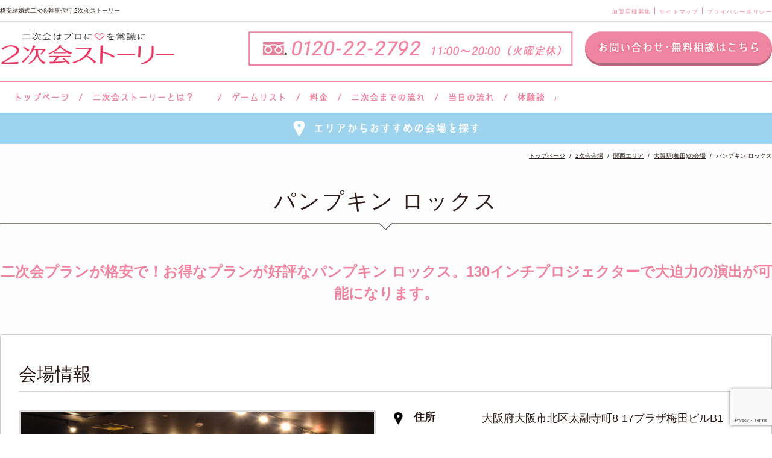

--- FILE ---
content_type: text/html; charset=UTF-8
request_url: https://zenkoku.2jikaistory.com/place/10104672/
body_size: 13290
content:
<!DOCTYPE html>
<html lang="ja">
<head>
<meta charset="utf-8">
<title>パンプキン ロックス - 結婚式二次会幹事代行 2次会ストーリー</title>

<meta name="keywords" content="">
<meta name="viewport" content="width=device-width,initial-scale=1.0,minimum-scale=1.0">

<link rel="stylesheet" href="https://zenkoku.2jikaistory.com/wp-content/themes/2jikai_pc/normalize.css">
<link rel="stylesheet" href="https://zenkoku.2jikaistory.com/wp-content/themes/2jikai_pc/slick.css">
<link rel="stylesheet" href="https://zenkoku.2jikaistory.com/wp-content/themes/2jikai_pc/style.css">
<link rel="shortcut icon" href="https://zenkoku.2jikaistory.com/wp-content/themes/2jikai_pc/images/favicon.ico">


<!-- SCRIPTS -->
<script src="https://zenkoku.2jikaistory.com/wp-content/themes/2jikai_pc/js/jquery-2.2.4.min.js"></script>
<script src="https://zenkoku.2jikaistory.com/wp-content/themes/2jikai_pc/js/slick.min.js"></script>
<script src="https://zenkoku.2jikaistory.com/wp-content/themes/2jikai_pc/js/jquery.matchHeight-min.js"></script>
<script src="https://zenkoku.2jikaistory.com/wp-content/themes/2jikai_pc/js/script.js"></script>

<meta name='robots' content='index, follow, max-image-preview:large, max-snippet:-1, max-video-preview:-1' />

	<!-- This site is optimized with the Yoast SEO plugin v26.7 - https://yoast.com/wordpress/plugins/seo/ -->
	<meta name="description" content="二次会プランが格安で！お得なプランが好評なパンプキン ロックス。130インチプロジェクターで大迫力の演出が可能になります。" />
	<link rel="canonical" href="https://zenkoku.2jikaistory.com/place/10104672/" />
	<meta property="og:locale" content="ja_JP" />
	<meta property="og:type" content="article" />
	<meta property="og:title" content="パンプキン ロックス - 結婚式二次会幹事代行 2次会ストーリー" />
	<meta property="og:description" content="二次会プランが格安で！お得なプランが好評なパンプキン ロックス。130インチプロジェクターで大迫力の演出が可能になります。" />
	<meta property="og:url" content="https://zenkoku.2jikaistory.com/place/10104672/" />
	<meta property="og:site_name" content="格安結婚式二次会幹事代行 2次会ストーリー" />
	<meta property="article:modified_time" content="2020-02-25T08:42:23+00:00" />
	<meta property="og:image" content="https://zenkoku.2jikaistory.com/wp-content/uploads/2018/08/632d59477e0655aecee6c7b3c2480f56.png" />
	<meta property="og:image:width" content="1224" />
	<meta property="og:image:height" content="961" />
	<meta property="og:image:type" content="image/png" />
	<meta name="twitter:card" content="summary_large_image" />
	<script type="application/ld+json" class="yoast-schema-graph">{"@context":"https://schema.org","@graph":[{"@type":"WebPage","@id":"https://zenkoku.2jikaistory.com/place/10104672/","url":"https://zenkoku.2jikaistory.com/place/10104672/","name":"パンプキン ロックス - 結婚式二次会幹事代行 2次会ストーリー","isPartOf":{"@id":"https://zenkoku.2jikaistory.com/#website"},"primaryImageOfPage":{"@id":"https://zenkoku.2jikaistory.com/place/10104672/#primaryimage"},"image":{"@id":"https://zenkoku.2jikaistory.com/place/10104672/#primaryimage"},"thumbnailUrl":"https://zenkoku.2jikaistory.com/wp-content/uploads/2018/08/632d59477e0655aecee6c7b3c2480f56.png","datePublished":"2018-08-12T11:14:43+00:00","dateModified":"2020-02-25T08:42:23+00:00","description":"二次会プランが格安で！お得なプランが好評なパンプキン ロックス。130インチプロジェクターで大迫力の演出が可能になります。","breadcrumb":{"@id":"https://zenkoku.2jikaistory.com/place/10104672/#breadcrumb"},"inLanguage":"ja","potentialAction":[{"@type":"ReadAction","target":["https://zenkoku.2jikaistory.com/place/10104672/"]}]},{"@type":"ImageObject","inLanguage":"ja","@id":"https://zenkoku.2jikaistory.com/place/10104672/#primaryimage","url":"https://zenkoku.2jikaistory.com/wp-content/uploads/2018/08/632d59477e0655aecee6c7b3c2480f56.png","contentUrl":"https://zenkoku.2jikaistory.com/wp-content/uploads/2018/08/632d59477e0655aecee6c7b3c2480f56.png","width":1224,"height":961},{"@type":"BreadcrumbList","@id":"https://zenkoku.2jikaistory.com/place/10104672/#breadcrumb","itemListElement":[{"@type":"ListItem","position":1,"name":"ホーム","item":"https://zenkoku.2jikaistory.com/"},{"@type":"ListItem","position":2,"name":"2次会会場","item":"https://zenkoku.2jikaistory.com/place/"},{"@type":"ListItem","position":3,"name":"パンプキン ロックス"}]},{"@type":"WebSite","@id":"https://zenkoku.2jikaistory.com/#website","url":"https://zenkoku.2jikaistory.com/","name":"格安結婚式二次会幹事代行 2次会ストーリー","description":"二次会ストーリーは本当に二次会に必要なサービスだけ詰めて シンプルなサービスでクオリティは高く費用は安く！を実現しました。","potentialAction":[{"@type":"SearchAction","target":{"@type":"EntryPoint","urlTemplate":"https://zenkoku.2jikaistory.com/?s={search_term_string}"},"query-input":{"@type":"PropertyValueSpecification","valueRequired":true,"valueName":"search_term_string"}}],"inLanguage":"ja"}]}</script>
	<!-- / Yoast SEO plugin. -->


<link rel="alternate" title="oEmbed (JSON)" type="application/json+oembed" href="https://zenkoku.2jikaistory.com/wp-json/oembed/1.0/embed?url=https%3A%2F%2Fzenkoku.2jikaistory.com%2Fplace%2F10104672%2F" />
<link rel="alternate" title="oEmbed (XML)" type="text/xml+oembed" href="https://zenkoku.2jikaistory.com/wp-json/oembed/1.0/embed?url=https%3A%2F%2Fzenkoku.2jikaistory.com%2Fplace%2F10104672%2F&#038;format=xml" />
<style id='wp-img-auto-sizes-contain-inline-css' type='text/css'>
img:is([sizes=auto i],[sizes^="auto," i]){contain-intrinsic-size:3000px 1500px}
/*# sourceURL=wp-img-auto-sizes-contain-inline-css */
</style>
<style id='wp-emoji-styles-inline-css' type='text/css'>

	img.wp-smiley, img.emoji {
		display: inline !important;
		border: none !important;
		box-shadow: none !important;
		height: 1em !important;
		width: 1em !important;
		margin: 0 0.07em !important;
		vertical-align: -0.1em !important;
		background: none !important;
		padding: 0 !important;
	}
/*# sourceURL=wp-emoji-styles-inline-css */
</style>
<style id='wp-block-library-inline-css' type='text/css'>
:root{--wp-block-synced-color:#7a00df;--wp-block-synced-color--rgb:122,0,223;--wp-bound-block-color:var(--wp-block-synced-color);--wp-editor-canvas-background:#ddd;--wp-admin-theme-color:#007cba;--wp-admin-theme-color--rgb:0,124,186;--wp-admin-theme-color-darker-10:#006ba1;--wp-admin-theme-color-darker-10--rgb:0,107,160.5;--wp-admin-theme-color-darker-20:#005a87;--wp-admin-theme-color-darker-20--rgb:0,90,135;--wp-admin-border-width-focus:2px}@media (min-resolution:192dpi){:root{--wp-admin-border-width-focus:1.5px}}.wp-element-button{cursor:pointer}:root .has-very-light-gray-background-color{background-color:#eee}:root .has-very-dark-gray-background-color{background-color:#313131}:root .has-very-light-gray-color{color:#eee}:root .has-very-dark-gray-color{color:#313131}:root .has-vivid-green-cyan-to-vivid-cyan-blue-gradient-background{background:linear-gradient(135deg,#00d084,#0693e3)}:root .has-purple-crush-gradient-background{background:linear-gradient(135deg,#34e2e4,#4721fb 50%,#ab1dfe)}:root .has-hazy-dawn-gradient-background{background:linear-gradient(135deg,#faaca8,#dad0ec)}:root .has-subdued-olive-gradient-background{background:linear-gradient(135deg,#fafae1,#67a671)}:root .has-atomic-cream-gradient-background{background:linear-gradient(135deg,#fdd79a,#004a59)}:root .has-nightshade-gradient-background{background:linear-gradient(135deg,#330968,#31cdcf)}:root .has-midnight-gradient-background{background:linear-gradient(135deg,#020381,#2874fc)}:root{--wp--preset--font-size--normal:16px;--wp--preset--font-size--huge:42px}.has-regular-font-size{font-size:1em}.has-larger-font-size{font-size:2.625em}.has-normal-font-size{font-size:var(--wp--preset--font-size--normal)}.has-huge-font-size{font-size:var(--wp--preset--font-size--huge)}.has-text-align-center{text-align:center}.has-text-align-left{text-align:left}.has-text-align-right{text-align:right}.has-fit-text{white-space:nowrap!important}#end-resizable-editor-section{display:none}.aligncenter{clear:both}.items-justified-left{justify-content:flex-start}.items-justified-center{justify-content:center}.items-justified-right{justify-content:flex-end}.items-justified-space-between{justify-content:space-between}.screen-reader-text{border:0;clip-path:inset(50%);height:1px;margin:-1px;overflow:hidden;padding:0;position:absolute;width:1px;word-wrap:normal!important}.screen-reader-text:focus{background-color:#ddd;clip-path:none;color:#444;display:block;font-size:1em;height:auto;left:5px;line-height:normal;padding:15px 23px 14px;text-decoration:none;top:5px;width:auto;z-index:100000}html :where(.has-border-color){border-style:solid}html :where([style*=border-top-color]){border-top-style:solid}html :where([style*=border-right-color]){border-right-style:solid}html :where([style*=border-bottom-color]){border-bottom-style:solid}html :where([style*=border-left-color]){border-left-style:solid}html :where([style*=border-width]){border-style:solid}html :where([style*=border-top-width]){border-top-style:solid}html :where([style*=border-right-width]){border-right-style:solid}html :where([style*=border-bottom-width]){border-bottom-style:solid}html :where([style*=border-left-width]){border-left-style:solid}html :where(img[class*=wp-image-]){height:auto;max-width:100%}:where(figure){margin:0 0 1em}html :where(.is-position-sticky){--wp-admin--admin-bar--position-offset:var(--wp-admin--admin-bar--height,0px)}@media screen and (max-width:600px){html :where(.is-position-sticky){--wp-admin--admin-bar--position-offset:0px}}

/*# sourceURL=wp-block-library-inline-css */
</style><style id='global-styles-inline-css' type='text/css'>
:root{--wp--preset--aspect-ratio--square: 1;--wp--preset--aspect-ratio--4-3: 4/3;--wp--preset--aspect-ratio--3-4: 3/4;--wp--preset--aspect-ratio--3-2: 3/2;--wp--preset--aspect-ratio--2-3: 2/3;--wp--preset--aspect-ratio--16-9: 16/9;--wp--preset--aspect-ratio--9-16: 9/16;--wp--preset--color--black: #000000;--wp--preset--color--cyan-bluish-gray: #abb8c3;--wp--preset--color--white: #ffffff;--wp--preset--color--pale-pink: #f78da7;--wp--preset--color--vivid-red: #cf2e2e;--wp--preset--color--luminous-vivid-orange: #ff6900;--wp--preset--color--luminous-vivid-amber: #fcb900;--wp--preset--color--light-green-cyan: #7bdcb5;--wp--preset--color--vivid-green-cyan: #00d084;--wp--preset--color--pale-cyan-blue: #8ed1fc;--wp--preset--color--vivid-cyan-blue: #0693e3;--wp--preset--color--vivid-purple: #9b51e0;--wp--preset--gradient--vivid-cyan-blue-to-vivid-purple: linear-gradient(135deg,rgb(6,147,227) 0%,rgb(155,81,224) 100%);--wp--preset--gradient--light-green-cyan-to-vivid-green-cyan: linear-gradient(135deg,rgb(122,220,180) 0%,rgb(0,208,130) 100%);--wp--preset--gradient--luminous-vivid-amber-to-luminous-vivid-orange: linear-gradient(135deg,rgb(252,185,0) 0%,rgb(255,105,0) 100%);--wp--preset--gradient--luminous-vivid-orange-to-vivid-red: linear-gradient(135deg,rgb(255,105,0) 0%,rgb(207,46,46) 100%);--wp--preset--gradient--very-light-gray-to-cyan-bluish-gray: linear-gradient(135deg,rgb(238,238,238) 0%,rgb(169,184,195) 100%);--wp--preset--gradient--cool-to-warm-spectrum: linear-gradient(135deg,rgb(74,234,220) 0%,rgb(151,120,209) 20%,rgb(207,42,186) 40%,rgb(238,44,130) 60%,rgb(251,105,98) 80%,rgb(254,248,76) 100%);--wp--preset--gradient--blush-light-purple: linear-gradient(135deg,rgb(255,206,236) 0%,rgb(152,150,240) 100%);--wp--preset--gradient--blush-bordeaux: linear-gradient(135deg,rgb(254,205,165) 0%,rgb(254,45,45) 50%,rgb(107,0,62) 100%);--wp--preset--gradient--luminous-dusk: linear-gradient(135deg,rgb(255,203,112) 0%,rgb(199,81,192) 50%,rgb(65,88,208) 100%);--wp--preset--gradient--pale-ocean: linear-gradient(135deg,rgb(255,245,203) 0%,rgb(182,227,212) 50%,rgb(51,167,181) 100%);--wp--preset--gradient--electric-grass: linear-gradient(135deg,rgb(202,248,128) 0%,rgb(113,206,126) 100%);--wp--preset--gradient--midnight: linear-gradient(135deg,rgb(2,3,129) 0%,rgb(40,116,252) 100%);--wp--preset--font-size--small: 13px;--wp--preset--font-size--medium: 20px;--wp--preset--font-size--large: 36px;--wp--preset--font-size--x-large: 42px;--wp--preset--spacing--20: 0.44rem;--wp--preset--spacing--30: 0.67rem;--wp--preset--spacing--40: 1rem;--wp--preset--spacing--50: 1.5rem;--wp--preset--spacing--60: 2.25rem;--wp--preset--spacing--70: 3.38rem;--wp--preset--spacing--80: 5.06rem;--wp--preset--shadow--natural: 6px 6px 9px rgba(0, 0, 0, 0.2);--wp--preset--shadow--deep: 12px 12px 50px rgba(0, 0, 0, 0.4);--wp--preset--shadow--sharp: 6px 6px 0px rgba(0, 0, 0, 0.2);--wp--preset--shadow--outlined: 6px 6px 0px -3px rgb(255, 255, 255), 6px 6px rgb(0, 0, 0);--wp--preset--shadow--crisp: 6px 6px 0px rgb(0, 0, 0);}:where(.is-layout-flex){gap: 0.5em;}:where(.is-layout-grid){gap: 0.5em;}body .is-layout-flex{display: flex;}.is-layout-flex{flex-wrap: wrap;align-items: center;}.is-layout-flex > :is(*, div){margin: 0;}body .is-layout-grid{display: grid;}.is-layout-grid > :is(*, div){margin: 0;}:where(.wp-block-columns.is-layout-flex){gap: 2em;}:where(.wp-block-columns.is-layout-grid){gap: 2em;}:where(.wp-block-post-template.is-layout-flex){gap: 1.25em;}:where(.wp-block-post-template.is-layout-grid){gap: 1.25em;}.has-black-color{color: var(--wp--preset--color--black) !important;}.has-cyan-bluish-gray-color{color: var(--wp--preset--color--cyan-bluish-gray) !important;}.has-white-color{color: var(--wp--preset--color--white) !important;}.has-pale-pink-color{color: var(--wp--preset--color--pale-pink) !important;}.has-vivid-red-color{color: var(--wp--preset--color--vivid-red) !important;}.has-luminous-vivid-orange-color{color: var(--wp--preset--color--luminous-vivid-orange) !important;}.has-luminous-vivid-amber-color{color: var(--wp--preset--color--luminous-vivid-amber) !important;}.has-light-green-cyan-color{color: var(--wp--preset--color--light-green-cyan) !important;}.has-vivid-green-cyan-color{color: var(--wp--preset--color--vivid-green-cyan) !important;}.has-pale-cyan-blue-color{color: var(--wp--preset--color--pale-cyan-blue) !important;}.has-vivid-cyan-blue-color{color: var(--wp--preset--color--vivid-cyan-blue) !important;}.has-vivid-purple-color{color: var(--wp--preset--color--vivid-purple) !important;}.has-black-background-color{background-color: var(--wp--preset--color--black) !important;}.has-cyan-bluish-gray-background-color{background-color: var(--wp--preset--color--cyan-bluish-gray) !important;}.has-white-background-color{background-color: var(--wp--preset--color--white) !important;}.has-pale-pink-background-color{background-color: var(--wp--preset--color--pale-pink) !important;}.has-vivid-red-background-color{background-color: var(--wp--preset--color--vivid-red) !important;}.has-luminous-vivid-orange-background-color{background-color: var(--wp--preset--color--luminous-vivid-orange) !important;}.has-luminous-vivid-amber-background-color{background-color: var(--wp--preset--color--luminous-vivid-amber) !important;}.has-light-green-cyan-background-color{background-color: var(--wp--preset--color--light-green-cyan) !important;}.has-vivid-green-cyan-background-color{background-color: var(--wp--preset--color--vivid-green-cyan) !important;}.has-pale-cyan-blue-background-color{background-color: var(--wp--preset--color--pale-cyan-blue) !important;}.has-vivid-cyan-blue-background-color{background-color: var(--wp--preset--color--vivid-cyan-blue) !important;}.has-vivid-purple-background-color{background-color: var(--wp--preset--color--vivid-purple) !important;}.has-black-border-color{border-color: var(--wp--preset--color--black) !important;}.has-cyan-bluish-gray-border-color{border-color: var(--wp--preset--color--cyan-bluish-gray) !important;}.has-white-border-color{border-color: var(--wp--preset--color--white) !important;}.has-pale-pink-border-color{border-color: var(--wp--preset--color--pale-pink) !important;}.has-vivid-red-border-color{border-color: var(--wp--preset--color--vivid-red) !important;}.has-luminous-vivid-orange-border-color{border-color: var(--wp--preset--color--luminous-vivid-orange) !important;}.has-luminous-vivid-amber-border-color{border-color: var(--wp--preset--color--luminous-vivid-amber) !important;}.has-light-green-cyan-border-color{border-color: var(--wp--preset--color--light-green-cyan) !important;}.has-vivid-green-cyan-border-color{border-color: var(--wp--preset--color--vivid-green-cyan) !important;}.has-pale-cyan-blue-border-color{border-color: var(--wp--preset--color--pale-cyan-blue) !important;}.has-vivid-cyan-blue-border-color{border-color: var(--wp--preset--color--vivid-cyan-blue) !important;}.has-vivid-purple-border-color{border-color: var(--wp--preset--color--vivid-purple) !important;}.has-vivid-cyan-blue-to-vivid-purple-gradient-background{background: var(--wp--preset--gradient--vivid-cyan-blue-to-vivid-purple) !important;}.has-light-green-cyan-to-vivid-green-cyan-gradient-background{background: var(--wp--preset--gradient--light-green-cyan-to-vivid-green-cyan) !important;}.has-luminous-vivid-amber-to-luminous-vivid-orange-gradient-background{background: var(--wp--preset--gradient--luminous-vivid-amber-to-luminous-vivid-orange) !important;}.has-luminous-vivid-orange-to-vivid-red-gradient-background{background: var(--wp--preset--gradient--luminous-vivid-orange-to-vivid-red) !important;}.has-very-light-gray-to-cyan-bluish-gray-gradient-background{background: var(--wp--preset--gradient--very-light-gray-to-cyan-bluish-gray) !important;}.has-cool-to-warm-spectrum-gradient-background{background: var(--wp--preset--gradient--cool-to-warm-spectrum) !important;}.has-blush-light-purple-gradient-background{background: var(--wp--preset--gradient--blush-light-purple) !important;}.has-blush-bordeaux-gradient-background{background: var(--wp--preset--gradient--blush-bordeaux) !important;}.has-luminous-dusk-gradient-background{background: var(--wp--preset--gradient--luminous-dusk) !important;}.has-pale-ocean-gradient-background{background: var(--wp--preset--gradient--pale-ocean) !important;}.has-electric-grass-gradient-background{background: var(--wp--preset--gradient--electric-grass) !important;}.has-midnight-gradient-background{background: var(--wp--preset--gradient--midnight) !important;}.has-small-font-size{font-size: var(--wp--preset--font-size--small) !important;}.has-medium-font-size{font-size: var(--wp--preset--font-size--medium) !important;}.has-large-font-size{font-size: var(--wp--preset--font-size--large) !important;}.has-x-large-font-size{font-size: var(--wp--preset--font-size--x-large) !important;}
/*# sourceURL=global-styles-inline-css */
</style>

<style id='classic-theme-styles-inline-css' type='text/css'>
/*! This file is auto-generated */
.wp-block-button__link{color:#fff;background-color:#32373c;border-radius:9999px;box-shadow:none;text-decoration:none;padding:calc(.667em + 2px) calc(1.333em + 2px);font-size:1.125em}.wp-block-file__button{background:#32373c;color:#fff;text-decoration:none}
/*# sourceURL=/wp-includes/css/classic-themes.min.css */
</style>
<link rel='stylesheet' id='contact-form-7-css' href='https://zenkoku.2jikaistory.com/wp-content/plugins/contact-form-7/includes/css/styles.css?ver=6.1.4' type='text/css' media='all' />
<link rel='stylesheet' id='fancybox-css' href='https://zenkoku.2jikaistory.com/wp-content/plugins/easy-fancybox/fancybox/1.5.4/jquery.fancybox.min.css?ver=6.9' type='text/css' media='screen' />
<style id='fancybox-inline-css' type='text/css'>
#fancybox-outer{background:#ffffff}#fancybox-content{background:#ffffff;border-color:#ffffff;color:#000000;}#fancybox-title,#fancybox-title-float-main{color:#fff}
/*# sourceURL=fancybox-inline-css */
</style>
<script type="text/javascript" src="https://zenkoku.2jikaistory.com/wp-includes/js/jquery/jquery.min.js?ver=3.7.1" id="jquery-core-js"></script>
<script type="text/javascript" src="https://zenkoku.2jikaistory.com/wp-includes/js/jquery/jquery-migrate.min.js?ver=3.4.1" id="jquery-migrate-js"></script>
<link rel="https://api.w.org/" href="https://zenkoku.2jikaistory.com/wp-json/" /><link rel="EditURI" type="application/rsd+xml" title="RSD" href="https://zenkoku.2jikaistory.com/xmlrpc.php?rsd" />
<meta name="generator" content="WordPress 6.9" />
<link rel='shortlink' href='https://zenkoku.2jikaistory.com/?p=10104672' />
<link rel="llms-sitemap" href="https://zenkoku.2jikaistory.com/llms.txt" />

<script>
jQuery(function(){
    /* ドロップダウンメニュー初期読み込み */
  if (jQuery('#spNavi').css('display') == 'block') {
    jQuery("#spNavi").show();
  }
  else {
    jQuery("#spNavi").hide();
  }
  /* ドロップダウンメニュー */
  jQuery("#spMenuBtn").click(function(){
    if(jQuery("#spNavi").is(":hidden")){
      jQuery("#spNavi").slideDown('swing');
    }
    else{
      jQuery("#spNavi").slideUp('swing');
    }
  });
});
</script>

<script>
  (function(i,s,o,g,r,a,m){i['GoogleAnalyticsObject']=r;i[r]=i[r]||function(){
  (i[r].q=i[r].q||[]).push(arguments)},i[r].l=1*new Date();a=s.createElement(o),
  m=s.getElementsByTagName(o)[0];a.async=1;a.src=g;m.parentNode.insertBefore(a,m)
  })(window,document,'script','https://www.google-analytics.com/analytics.js','ga');

  ga('create', 'UA-40145418-12', 'auto');
  ga('send', 'pageview');

</script>
<script>
document.addEventListener( 'wpcf7mailsent', function( event ) {
    location = 'https://zenkoku.2jikaistory.com/contact/contact-complete/';
}, false );
</script>
<!-- Google Tag Manager -->
<script>(function(w,d,s,l,i){w[l]=w[l]||[];w[l].push({'gtm.start':
new Date().getTime(),event:'gtm.js'});var f=d.getElementsByTagName(s)[0],
j=d.createElement(s),dl=l!='dataLayer'?'&l='+l:'';j.async=true;j.src=
'https://www.googletagmanager.com/gtm.js?id='+i+dl;f.parentNode.insertBefore(j,f);
})(window,document,'script','dataLayer','GTM-MVL2PV8');</script>
<!-- End Google Tag Manager -->
<script src="//statics.a8.net/a8sales/a8sales.js"></script>


</head>


  <body>
  <!-- Google Tag Manager (noscript) -->
<noscript><iframe src="https://www.googletagmanager.com/ns.html?id=GTM-MVL2PV8"
height="0" width="0" style="display:none;visibility:hidden"></iframe></noscript>
<!-- End Google Tag Manager (noscript) -->
    <!-- container  -->
    <div id="container">

        <!-- header  -->
        <div class="PcOnly">
        <header id="header">
          <div class="header-upper">
            <div class="l-inner">
              <h1 class="header-desc">格安結婚式二次会幹事代行 2次会ストーリー</h1>
              <ul class="header-menu">
                <li><a href="/member/">加盟店様募集</a></li>
                <li><a href="/sitemap/">サイトマップ</a></li>
                <li><a href="/privacy/">プライバシーポリシー</a></li>
              </ul>
            </div>
          </div>
          <div class="header-btm">
            <h2 class="header-logo"><a href="https://zenkoku.2jikaistory.com"><img src="https://zenkoku.2jikaistory.com/wp-content/themes/2jikai_pc/images/header_logo1.png" alt="二次会幹事代行業界のLCC 2次会ストーリー" width="290" height="58"></a></h2>
            <div class="header-info">
              <p class="header-info__txt">
                <img src="https://zenkoku.2jikaistory.com/wp-content/themes/2jikai_pc/images/header_info.png" alt="0120-22-2792 12:00～21:00（火曜定休）" width="538" height="57">
              </p>
              <p class="header-btn">
                <a href="/contact/" class="m-hover">
                  <img src="https://zenkoku.2jikaistory.com/wp-content/themes/2jikai_pc/images/header_mail_btn.png" alt="お問い合わせ・無料相談はこちら" width="310" height="57">
                </a>
              </p>
            </div>
          </div>
          <nav id="gnavi">
            <ul class="gnavi__menu">
              <li class="nav01"><a href="https://zenkoku.2jikaistory.com">トップページ</a></li>
              <li class="nav02"><a href="/about/">二次会ストーリーとは？</a>
                <ul class="gnavi__menu__subdown">
                  <li class="nav07"><a href="/company/#salon01">サロン紹介</a></li>
                  <li><a href="/company/">会社概要</a></li>
                  <li class="nav08"><a href="/voice/">お客様の声</a></li>
                  <li class="nav09"><a href="/faq/">よくあるご質問</a></li>
                </ul>
              </li>
              <li class="nav03"><a href="/game/">ゲームリスト</a></li>
              <li class="nav04"><a href="/price/">料金</a></li>
              <li class="nav05"><a href="/flow/">二次会までの流れ</a></li>
              <li class="nav06"><a href="/schedule/">当日の流れ</a></li>
              <li class="nav10"><a href="/taikendan/">体験談</a></li>
              </ul>
          </nav>
        </header>
      </div>

      <div class="SpOnly">
      <header id="header">
          <div class="header-btm">
            <h2 class="header-logo"><a href="https://zenkoku.2jikaistory.com"><img src="https://zenkoku.2jikaistory.com/wp-content/themes/2jikai_pc/images/header_logo1.png" alt="二次会幹事代行業界のLCC 2次会ストーリー" width="290" height="58"></a></h2>
          </div>

          <nav id="g-navi-sp">        
            <div class="sp-gnavi">
              <ul class="sp-gnavi__menu">
                <li class="contact1"><a href="tel:0120222792">0120-22-2792</a></li>
                <li class="contact2"><a href="/contact/">お問い合わせ</a></li>
                <li id="spMenuBtn" class="menu-btn">メニュー</li>
              </ul>
            </div>
          </nav>
          <nav id="g-navi-sp-down">
            <ul id="spNavi" class="sp-gnavi__list">
              <li class="nav02"><a href="/about/">二次会ストーリーとは？</a></li>
              <li class="nav03"><a href="/game/">ゲームリスト</a></li>
              <li class="nav04"><a href="/price/">料金</a></li>
              <li class="nav14"><a href="/place/">会場を探す</a></li>
              <li class="nav05"><a href="/flow/">二次会までの流れ</a></li>
              <li class="nav06"><a href="/schedule/">当日の流れ</a></li>
              <li class="nav07"><a href="/company/#salon01">サロン紹介</a></li>
              <li class="nav08"><a href="/company/">会社概要</a></li>
              <li class="nav09"><a href="/voice/">お客様の声</a></li>
              <li class="nav10"><a href="/faq/">よくあるご質問</a></li>
              <li class="nav11"><a href="/taikendan/">体験談</a></li>
              <li class="nav12"><a href="/blog/">ブログ</a></li>
              <li class="nav13"><a href="https://30d.jp/2jikaistory/" target="_blank" title="オンラインアルバム">オンラインアルバム</a></li>
            </ul>
          </nav>
        </header>
      </div>
        <!-- / header  -->
        <!-- main -->
        <div id="main">
          <div class="top-btn-bg">
    <div class="top-btn"><a href="/place/" class="m-btn01"><img src="https://zenkoku.2jikaistory.com/wp-content/themes/2jikai_pc//images/m_btn01.png" alt="エリアからおすすめの会場を探す" width="316" height="34"></a>
        <ul class="dropmenu-top">
            <li><a href="/place/area/kanto/tokyo/">東京</a></li>
            <li><a href="/place/area/kanto/oomiya/">大宮</a></li>
            <li><a href="/place/area/kanto/yokohama/">横浜</a></li>
            <li><a href="/place/area/kanto/chiba/">千葉</a></li>
            <li><a href="/place/area/kanto/gunma/">群馬</a></li>
			<li><a href="/place/area/nigata/">新潟</a></li>
            <li><a href="/place/area/kanot/kanto-others/">関東その他</a></li>
            <li><a href="/place/area/nagoya/">名古屋</a></li>
            <li><a href="/place/area/gifu/">岐阜</a></li>
            <li><a href="/place/area/kansai/osaka-kita/">大阪キタ</a></li>
            <li><a href="/place/area/kansai/osaka-minami/">大阪ミナミ</a></li>
            <li><a href="/place/area/kansai/kyoto/">京都</a></li>
            <li><a href="/place/area/kansai/kobe/">神戸</a></li>
            <li><a href="/place/area/kansai/himeji/">姫路</a></li>
            <li><a href="/place/area/wakayama/">和歌山</a></li>
            <li><a href="/place/area/nara/">奈良</a></li>
            <li><a href="/place/area/kansai/kansai-others/">関西その他</a></li>
            <li><a href="/place/area/ehime/">愛媛</a></li>
            <li><a href="/place/area/hiroshima/">広島</a></li>
            <li><a href="/place/area/okayama/">岡山</a></li>
            <li><a href="/place/area/fukuoka/">福岡</a></li>
            <li><a href="/place/area/kyusyu/saga/">佐賀</a></li>
            <li><a href="/place/area/kyusyu/nagasaki/">長崎</a></li>
            <li><a href="/place/area/kyusyu/kumamoto/">熊本</a></li>
            <li><a href="/place/area/kyusyu/oita/">大分</a></li>
            <li><a href="/place/area/kyusyu/miyazaki/">宮崎</a></li>
            <li><a href="/place/area/kyusyu/kagoshima/">鹿児島</a></li>
            <li><a href="/place/area/kyusyu/sendai/">仙台</a></li>
            <li><a href="/place/area/others/">その他</a></li>
        </ul>
    </div>
</div>
            <div class="breadcrumb-wrap">
              <div class="breadcrumb">
                <span property="itemListElement" typeof="ListItem"><a property="item" typeof="WebPage" title="トップへ移動" href="https://zenkoku.2jikaistory.com" class="home"><span property="name">トップページ</span></a><meta property="position" content="1"></span><span property="itemListElement" typeof="ListItem"><a property="item" typeof="WebPage" title="2次会会場へ移動" href="https://zenkoku.2jikaistory.com/place/" class="archive post-place-archive"><span property="name">2次会会場</span></a><meta property="position" content="2"></span><span property="itemListElement" typeof="ListItem"><a property="item" typeof="WebPage" title="Go to the 関西エリア 地域 archives." href="https://zenkoku.2jikaistory.com/place/area/kansai/" class="taxonomy area"><span property="name">関西エリア</span></a><meta property="position" content="3"></span><span property="itemListElement" typeof="ListItem"><a property="item" typeof="WebPage" title="Go to the 大阪駅(梅田)の会場 地域 archives." href="https://zenkoku.2jikaistory.com/place/area/kansai/osaka-kita/" class="taxonomy area"><span property="name">大阪駅(梅田)の会場</span></a><meta property="position" content="4"></span><span property="itemListElement" typeof="ListItem"><span property="name">パンプキン ロックス</span><meta property="position" content="5"></span>              </div>
          </div>
         <section class="place-dt-cnt">
           <div class="l-inner">


            <h2 class="m-tit01">パンプキン ロックス</h2>
            <div class="place-dt-cnt__desc pink"><p>二次会プランが格安で！お得なプランが好評なパンプキン ロックス。130インチプロジェクターで大迫力の演出が可能になります。</p>
</div>
            <div class="place-dt-cnt__box">
              <section class="place-dt-cnt__box__info">
                <h3 class="place-dt-cnt__box__info__tit">会場情報</h3>
                <div class="cf">
                  <div class="place-dt-cnt__box__info__pht"><img src="https://zenkoku.2jikaistory.com/wp-content/uploads/2018/08/632d59477e0655aecee6c7b3c2480f56.png" alt="" width="586" height="388"></div>
                  <div class="place-dt-cnt__box__info__body">
                    <table class="place-dt-cnt__box__info__tb">
                      <tr>
                        <th class="place-dt-cnt__box__info__tb__icn01">住所</th>
                        <td>大阪府大阪市北区太融寺町8-17プラザ梅田ビルB1</td>
                      </tr>
                      <tr>
                        <th class="place-dt-cnt__box__info__tb__icn02">アクセス</th>
                        <td>	
地下鉄御堂筋線 梅田駅 徒歩5分
地下鉄谷町線 東梅田駅 徒歩5分
阪急線 梅田駅 徒歩7分
阪神本線 梅田駅 徒歩7分</td>
                      </tr>
                      <tr>
                        <th class="place-dt-cnt__box__info__tb__icn03">備考</th>
                        <td>設備充実</td>
                      </tr>
                      <tr>
                        <th class="place-dt-cnt__box__info__tb__icn04">収容人数</th>
                        <td>着席： 30名〜92名 ／ 立食： 30名〜140名</td>
                      </tr>
                      <tr>
                        <th class="place-dt-cnt__box__info__tb__icn05">設備</th>
                        <td>【設備】
◆店内座席
・ハイテーブル30席
・テーブル席30席
・ソファ席4席
・カウンター席10席

◆130インチプロジェクター

◆32インチモニター6台
・店内どの角度からでも映像が見れます

◆音響BOSEプレミアムスピーカー6台完備

◆ワイヤレスマイク2本

◆DJ機器レンタル可能
・ターンテーブル（Technics SL1200 MK2）
・ミキサー（Technics SH EX1200）
・CDJ 800-MK2

◆DVD・Blu-ray・CDなどの音源持ち込み可能</td>
                      </tr>
                                          </table>
                  </div>
                </div>
              </section>
              <section class="place-dt-cnt__box__access">
                <h3 class="place-dt-cnt__box__access__tit">アクセスマップ</h3>
                <div class="place-dt-cnt__box__access__gmap">
                  <!--カスタムフィールド「所在地」 'location'から Googlemap埋め込み-->
                    <iframe src="https://maps.google.co.jp/maps?&q=大阪府大阪市北区太融寺町8-17プラザ梅田ビルB1&output=embed" width="100%" height="400" frameborder="0" style="border:0" allowfullscreen></iframe>
                  </div>
              </section>
              <section class="place-dt-cnt__box__gallery">
                <h3 class="place-dt-cnt__box__gallery__tit">ギャラリー</h3>
                <ul class="place-dt-cnt__box__gallery__list">
                                  <li>
                     <p>
                      <img src="https://zenkoku.2jikaistory.com/wp-content/uploads/2018/08/s_0n9r.jpg">
                    </p>
                  </li>
                                      <li>
                     <p>
                      <img src="https://zenkoku.2jikaistory.com/wp-content/uploads/2018/08/S__10854442.jpg">
                    </p>
                  </li>
                                      <li>
                     <p>
                      <img src="https://zenkoku.2jikaistory.com/wp-content/uploads/2018/08/632d59477e0655aecee6c7b3c2480f56.png">
                    </p>
                  </li>
                                    </ul>
              </section>
              
              
                 <ul class="blog-dt-cnt__nav cf">
                 <li class="blog-dt-cnt__nav__prev">
                 	« 前の会場を見る 
	<a href="https://zenkoku.2jikaistory.com/place/10104678/">
		<img width="300" height="240" src="https://zenkoku.2jikaistory.com/wp-content/uploads/2018/08/s_0n9t.jpg" class="attachment-post-thumbnail size-post-thumbnail wp-post-image" alt="Pumpkin Rocks,二次会,会場" decoding="async" fetchpriority="high" />		パンプキンロックス京都店	</a>
</li>

                <li class="blog-dt-cnt__nav__next">
	 次の会場を見る »
	<a href="https://zenkoku.2jikaistory.com/place/10104714/">
		<img width="300" height="200" src="https://zenkoku.2jikaistory.com/wp-content/uploads/2018/08/TOP2_0_2_253983.jpg" class="attachment-post-thumbnail size-post-thumbnail wp-post-image" alt="ツカダファーム,大阪,二次会,梅田,会場" decoding="async" />		ツカダファーム阪急32番街店	</a>
</li>


                </ul>
                
                
              </div>
              <p class="place-dt-cnt__btn">
                <a href="/contact/" class="m-hover"><img src="https://zenkoku.2jikaistory.com/wp-content/themes/2jikai_pc/images/to_contact_btn.png" alt="お問い合わせはこちら" width="424" height="59"></a>
              </p>
            </div>
         </section>

          
        </div>
        <!-- / main -->

﻿          <!-- footer -->
      <footer id="footer">
         <div class="footer-upper">
           <div class="l-inner">
             <h2 class="footer-logo"><a href="https://zenkoku.2jikaistory.com"><img src="https://zenkoku.2jikaistory.com/wp-content/themes/2jikai_pc/images/footer_logo1.png" alt="二次会幹事代行業界のLCC 2次会ストーリー" width="310" height="70"></a></h2>
            <div class="footer-info">
              <p class="footer-info__txt">
                <img src="https://zenkoku.2jikaistory.com/wp-content/themes/2jikai_pc/images/footer_info.png" alt="0120-22-2792 12:00～21:00（火曜定休）" width="538" height="57">
              </p>
              <p class="footer-btn">
                <a href="/contact/" class="m-hover">
                  <img src="https://zenkoku.2jikaistory.com/wp-content/themes/2jikai_pc/images/footer_mail_btn.png" alt="お問い合わせ・無料相談はこちら" width="310" height="57">
                </a>
              </p>
            </div>
           </div>
         </div>
         <div class="PcOnly">
          <nav id="footer-navi">
            <ul class="gnavi__menu">
              <li class="nav01"><a href="https://zenkoku.2jikaistory.com">トップページ</a></li>
              <li class="nav02"><a href="/about/">二次会ストーリーとは？</a>
                <ul class="gnavi__menu__subdown">
                  <li class="nav07"><a href="/company/#salon01">サロン紹介</a></li>
                  <li><a href="/company/">会社概要</a></li>
                  <li class="nav08"><a href="/voice/">お客様の声</a></li>
                  <li class="nav09"><a href="/faq/">よくあるご質問</a></li>
                  <li class="nav10"><a href="/faq-request/">ご依頼後のよくあるご質問</a></li>
                </ul>
              </li>
              <li class="nav03"><a href="/game/">ゲームリスト</a></li>
              <li class="nav04"><a href="/price/">料金</a></li>
              <li class="nav05"><a href="/flow/">二次会までの流れ</a></li>
              <li class="nav06"><a href="/schedule/">当日の流れ</a></li>
			        <li class="nav11"><a href="/blog/">ブログ</a></li>
              <li class="nav12"><a href="https://30d.jp/2jikaistory/" target="_blank" title="オンラインアルバム">オンラインアルバム</a></li>
            </ul>
          </nav>
        </div>

          <div class="SpOnly">
          <nav id="footer-navi">
            <ul class="gnavi__menu">
              <li class="nav01"><a href="https://zenkoku.2jikaistory.com">トップページ</a>／</li>
              <li class="nav02"><a href="/about/">二次会ストーリーとは？</a>／</li>
              <li class="nav03"><a href="/game/">ゲームリスト</a>／</li>
              <li class="nav04"><a href="/price/">料金</a>／</li>
              <li class="nav05"><a href="/flow/">二次会までの流れ</a>／</li>
              <li class="nav06"><a href="/schedule/">当日の流れ</a>／</li>
              <li class="nav07"><a href="/company/#salon01">サロン紹介</a>／</li>
	            <li class="nav08"><a href="/company/">会社概要</a>／</li>
              <li class="nav09"><a href="/voice/">お客様の声</a>／</li>
              <li class="nav10"><a href="/faq/">よくあるご質問</a>／</li>
              <li class="nav10"><a href="/faq-request/">ご依頼後のよくあるご質問</a>／</li>
		          <li class="nav12"><a href="/blog/">ブログ</a>／</li>
              <li class="nav13"><a href="https://30d.jp/2jikaistory/" target="_blank" title="オンラインアルバム">オンラインアルバム</a></li>
            </ul>
          </nav>
          </div>

          <div class="footer-btm">
            <div class="l-inner">
              <p id="pagetopBtn"><a href="#header" class="m-hover"><img src="https://zenkoku.2jikaistory.com/wp-content/themes/2jikai_pc/images/pagetop_btn.png" alt="ページ上部へ"></a></p>
              <small class="copyright">Copyright &copy; 2017 格安結婚式二次会幹事代行 2次会ストーリー. All Rights Reserved.</small>
              <ul class="footer-menu">
                <li><a href="/member/">&gt;&gt; 加盟店様募集</a></li>
                <li><a href="/sitemap/">&gt;&gt; サイトマップ</a></li>
                <li><a href="/privacy/">&gt;&gt; プライバシーポリシー</a></li>
              </ul>
            </div>
          </div>
          
      </footer>
      <!-- / footer -->

    </div><!-- / container  -->
	<script type="speculationrules">
{"prefetch":[{"source":"document","where":{"and":[{"href_matches":"/*"},{"not":{"href_matches":["/wp-*.php","/wp-admin/*","/wp-content/uploads/*","/wp-content/*","/wp-content/plugins/*","/wp-content/themes/2jikai_pc/*","/*\\?(.+)"]}},{"not":{"selector_matches":"a[rel~=\"nofollow\"]"}},{"not":{"selector_matches":".no-prefetch, .no-prefetch a"}}]},"eagerness":"conservative"}]}
</script>
<script type="text/javascript" src="https://zenkoku.2jikaistory.com/wp-includes/js/dist/hooks.min.js?ver=dd5603f07f9220ed27f1" id="wp-hooks-js"></script>
<script type="text/javascript" src="https://zenkoku.2jikaistory.com/wp-includes/js/dist/i18n.min.js?ver=c26c3dc7bed366793375" id="wp-i18n-js"></script>
<script type="text/javascript" id="wp-i18n-js-after">
/* <![CDATA[ */
wp.i18n.setLocaleData( { 'text direction\u0004ltr': [ 'ltr' ] } );
//# sourceURL=wp-i18n-js-after
/* ]]> */
</script>
<script type="text/javascript" src="https://zenkoku.2jikaistory.com/wp-content/plugins/contact-form-7/includes/swv/js/index.js?ver=6.1.4" id="swv-js"></script>
<script type="text/javascript" id="contact-form-7-js-translations">
/* <![CDATA[ */
( function( domain, translations ) {
	var localeData = translations.locale_data[ domain ] || translations.locale_data.messages;
	localeData[""].domain = domain;
	wp.i18n.setLocaleData( localeData, domain );
} )( "contact-form-7", {"translation-revision-date":"2025-11-30 08:12:23+0000","generator":"GlotPress\/4.0.3","domain":"messages","locale_data":{"messages":{"":{"domain":"messages","plural-forms":"nplurals=1; plural=0;","lang":"ja_JP"},"This contact form is placed in the wrong place.":["\u3053\u306e\u30b3\u30f3\u30bf\u30af\u30c8\u30d5\u30a9\u30fc\u30e0\u306f\u9593\u9055\u3063\u305f\u4f4d\u7f6e\u306b\u7f6e\u304b\u308c\u3066\u3044\u307e\u3059\u3002"],"Error:":["\u30a8\u30e9\u30fc:"]}},"comment":{"reference":"includes\/js\/index.js"}} );
//# sourceURL=contact-form-7-js-translations
/* ]]> */
</script>
<script type="text/javascript" id="contact-form-7-js-before">
/* <![CDATA[ */
var wpcf7 = {
    "api": {
        "root": "https:\/\/zenkoku.2jikaistory.com\/wp-json\/",
        "namespace": "contact-form-7\/v1"
    }
};
//# sourceURL=contact-form-7-js-before
/* ]]> */
</script>
<script type="text/javascript" src="https://zenkoku.2jikaistory.com/wp-content/plugins/contact-form-7/includes/js/index.js?ver=6.1.4" id="contact-form-7-js"></script>
<script type="text/javascript" src="https://zenkoku.2jikaistory.com/wp-content/plugins/easy-fancybox/vendor/purify.min.js?ver=6.9" id="fancybox-purify-js"></script>
<script type="text/javascript" id="jquery-fancybox-js-extra">
/* <![CDATA[ */
var efb_i18n = {"close":"Close","next":"Next","prev":"Previous","startSlideshow":"Start slideshow","toggleSize":"Toggle size"};
//# sourceURL=jquery-fancybox-js-extra
/* ]]> */
</script>
<script type="text/javascript" src="https://zenkoku.2jikaistory.com/wp-content/plugins/easy-fancybox/fancybox/1.5.4/jquery.fancybox.min.js?ver=6.9" id="jquery-fancybox-js"></script>
<script type="text/javascript" id="jquery-fancybox-js-after">
/* <![CDATA[ */
var fb_timeout, fb_opts={'autoScale':true,'showCloseButton':true,'width':560,'height':340,'margin':20,'pixelRatio':'false','padding':10,'centerOnScroll':false,'enableEscapeButton':true,'speedIn':300,'speedOut':300,'overlayShow':true,'hideOnOverlayClick':true,'overlayColor':'#000','overlayOpacity':0.6,'minViewportWidth':320,'minVpHeight':320,'disableCoreLightbox':'true','enableBlockControls':'true','fancybox_openBlockControls':'true' };
if(typeof easy_fancybox_handler==='undefined'){
var easy_fancybox_handler=function(){
jQuery([".nolightbox","a.wp-block-file__button","a.pin-it-button","a[href*='pinterest.com\/pin\/create']","a[href*='facebook.com\/share']","a[href*='twitter.com\/share']"].join(',')).addClass('nofancybox');
jQuery('a.fancybox-close').on('click',function(e){e.preventDefault();jQuery.fancybox.close()});
/* IMG */
						var unlinkedImageBlocks=jQuery(".wp-block-image > img:not(.nofancybox,figure.nofancybox>img)");
						unlinkedImageBlocks.wrap(function() {
							var href = jQuery( this ).attr( "src" );
							return "<a href='" + href + "'></a>";
						});
var fb_IMG_select=jQuery('a[href*=".jpg" i]:not(.nofancybox,li.nofancybox>a,figure.nofancybox>a),area[href*=".jpg" i]:not(.nofancybox),a[href*=".png" i]:not(.nofancybox,li.nofancybox>a,figure.nofancybox>a),area[href*=".png" i]:not(.nofancybox),a[href*=".webp" i]:not(.nofancybox,li.nofancybox>a,figure.nofancybox>a),area[href*=".webp" i]:not(.nofancybox),a[href*=".jpeg" i]:not(.nofancybox,li.nofancybox>a,figure.nofancybox>a),area[href*=".jpeg" i]:not(.nofancybox)');
fb_IMG_select.addClass('fancybox image');
var fb_IMG_sections=jQuery('.gallery,.wp-block-gallery,.tiled-gallery,.wp-block-jetpack-tiled-gallery,.ngg-galleryoverview,.ngg-imagebrowser,.nextgen_pro_blog_gallery,.nextgen_pro_film,.nextgen_pro_horizontal_filmstrip,.ngg-pro-masonry-wrapper,.ngg-pro-mosaic-container,.nextgen_pro_sidescroll,.nextgen_pro_slideshow,.nextgen_pro_thumbnail_grid,.tiled-gallery');
fb_IMG_sections.each(function(){jQuery(this).find(fb_IMG_select).attr('rel','gallery-'+fb_IMG_sections.index(this));});
jQuery('a.fancybox,area.fancybox,.fancybox>a').each(function(){jQuery(this).fancybox(jQuery.extend(true,{},fb_opts,{'transition':'elastic','transitionIn':'elastic','transitionOut':'elastic','opacity':false,'hideOnContentClick':false,'titleShow':true,'titlePosition':'over','titleFromAlt':true,'showNavArrows':true,'enableKeyboardNav':true,'cyclic':false,'mouseWheel':'true','changeSpeed':250,'changeFade':300}))});
};};
jQuery(easy_fancybox_handler);jQuery(document).on('post-load',easy_fancybox_handler);

//# sourceURL=jquery-fancybox-js-after
/* ]]> */
</script>
<script type="text/javascript" src="https://zenkoku.2jikaistory.com/wp-content/plugins/easy-fancybox/vendor/jquery.easing.min.js?ver=1.4.1" id="jquery-easing-js"></script>
<script type="text/javascript" src="https://zenkoku.2jikaistory.com/wp-content/plugins/easy-fancybox/vendor/jquery.mousewheel.min.js?ver=3.1.13" id="jquery-mousewheel-js"></script>
<script type="text/javascript" src="https://www.google.com/recaptcha/api.js?render=6LdB0PIqAAAAAK8-2TjOcqdGRjtLs9ckI68o56ce&amp;ver=3.0" id="google-recaptcha-js"></script>
<script type="text/javascript" src="https://zenkoku.2jikaistory.com/wp-includes/js/dist/vendor/wp-polyfill.min.js?ver=3.15.0" id="wp-polyfill-js"></script>
<script type="text/javascript" id="wpcf7-recaptcha-js-before">
/* <![CDATA[ */
var wpcf7_recaptcha = {
    "sitekey": "6LdB0PIqAAAAAK8-2TjOcqdGRjtLs9ckI68o56ce",
    "actions": {
        "homepage": "homepage",
        "contactform": "contactform"
    }
};
//# sourceURL=wpcf7-recaptcha-js-before
/* ]]> */
</script>
<script type="text/javascript" src="https://zenkoku.2jikaistory.com/wp-content/plugins/contact-form-7/modules/recaptcha/index.js?ver=6.1.4" id="wpcf7-recaptcha-js"></script>
<script id="wp-emoji-settings" type="application/json">
{"baseUrl":"https://s.w.org/images/core/emoji/17.0.2/72x72/","ext":".png","svgUrl":"https://s.w.org/images/core/emoji/17.0.2/svg/","svgExt":".svg","source":{"concatemoji":"https://zenkoku.2jikaistory.com/wp-includes/js/wp-emoji-release.min.js?ver=6.9"}}
</script>
<script type="module">
/* <![CDATA[ */
/*! This file is auto-generated */
const a=JSON.parse(document.getElementById("wp-emoji-settings").textContent),o=(window._wpemojiSettings=a,"wpEmojiSettingsSupports"),s=["flag","emoji"];function i(e){try{var t={supportTests:e,timestamp:(new Date).valueOf()};sessionStorage.setItem(o,JSON.stringify(t))}catch(e){}}function c(e,t,n){e.clearRect(0,0,e.canvas.width,e.canvas.height),e.fillText(t,0,0);t=new Uint32Array(e.getImageData(0,0,e.canvas.width,e.canvas.height).data);e.clearRect(0,0,e.canvas.width,e.canvas.height),e.fillText(n,0,0);const a=new Uint32Array(e.getImageData(0,0,e.canvas.width,e.canvas.height).data);return t.every((e,t)=>e===a[t])}function p(e,t){e.clearRect(0,0,e.canvas.width,e.canvas.height),e.fillText(t,0,0);var n=e.getImageData(16,16,1,1);for(let e=0;e<n.data.length;e++)if(0!==n.data[e])return!1;return!0}function u(e,t,n,a){switch(t){case"flag":return n(e,"\ud83c\udff3\ufe0f\u200d\u26a7\ufe0f","\ud83c\udff3\ufe0f\u200b\u26a7\ufe0f")?!1:!n(e,"\ud83c\udde8\ud83c\uddf6","\ud83c\udde8\u200b\ud83c\uddf6")&&!n(e,"\ud83c\udff4\udb40\udc67\udb40\udc62\udb40\udc65\udb40\udc6e\udb40\udc67\udb40\udc7f","\ud83c\udff4\u200b\udb40\udc67\u200b\udb40\udc62\u200b\udb40\udc65\u200b\udb40\udc6e\u200b\udb40\udc67\u200b\udb40\udc7f");case"emoji":return!a(e,"\ud83e\u1fac8")}return!1}function f(e,t,n,a){let r;const o=(r="undefined"!=typeof WorkerGlobalScope&&self instanceof WorkerGlobalScope?new OffscreenCanvas(300,150):document.createElement("canvas")).getContext("2d",{willReadFrequently:!0}),s=(o.textBaseline="top",o.font="600 32px Arial",{});return e.forEach(e=>{s[e]=t(o,e,n,a)}),s}function r(e){var t=document.createElement("script");t.src=e,t.defer=!0,document.head.appendChild(t)}a.supports={everything:!0,everythingExceptFlag:!0},new Promise(t=>{let n=function(){try{var e=JSON.parse(sessionStorage.getItem(o));if("object"==typeof e&&"number"==typeof e.timestamp&&(new Date).valueOf()<e.timestamp+604800&&"object"==typeof e.supportTests)return e.supportTests}catch(e){}return null}();if(!n){if("undefined"!=typeof Worker&&"undefined"!=typeof OffscreenCanvas&&"undefined"!=typeof URL&&URL.createObjectURL&&"undefined"!=typeof Blob)try{var e="postMessage("+f.toString()+"("+[JSON.stringify(s),u.toString(),c.toString(),p.toString()].join(",")+"));",a=new Blob([e],{type:"text/javascript"});const r=new Worker(URL.createObjectURL(a),{name:"wpTestEmojiSupports"});return void(r.onmessage=e=>{i(n=e.data),r.terminate(),t(n)})}catch(e){}i(n=f(s,u,c,p))}t(n)}).then(e=>{for(const n in e)a.supports[n]=e[n],a.supports.everything=a.supports.everything&&a.supports[n],"flag"!==n&&(a.supports.everythingExceptFlag=a.supports.everythingExceptFlag&&a.supports[n]);var t;a.supports.everythingExceptFlag=a.supports.everythingExceptFlag&&!a.supports.flag,a.supports.everything||((t=a.source||{}).concatemoji?r(t.concatemoji):t.wpemoji&&t.twemoji&&(r(t.twemoji),r(t.wpemoji)))});
//# sourceURL=https://zenkoku.2jikaistory.com/wp-includes/js/wp-emoji-loader.min.js
/* ]]> */
</script>
  </body>
</html>

--- FILE ---
content_type: text/html; charset=utf-8
request_url: https://www.google.com/recaptcha/api2/anchor?ar=1&k=6LdB0PIqAAAAAK8-2TjOcqdGRjtLs9ckI68o56ce&co=aHR0cHM6Ly96ZW5rb2t1LjJqaWthaXN0b3J5LmNvbTo0NDM.&hl=en&v=PoyoqOPhxBO7pBk68S4YbpHZ&size=invisible&anchor-ms=20000&execute-ms=30000&cb=2ucfrjcgh067
body_size: 48469
content:
<!DOCTYPE HTML><html dir="ltr" lang="en"><head><meta http-equiv="Content-Type" content="text/html; charset=UTF-8">
<meta http-equiv="X-UA-Compatible" content="IE=edge">
<title>reCAPTCHA</title>
<style type="text/css">
/* cyrillic-ext */
@font-face {
  font-family: 'Roboto';
  font-style: normal;
  font-weight: 400;
  font-stretch: 100%;
  src: url(//fonts.gstatic.com/s/roboto/v48/KFO7CnqEu92Fr1ME7kSn66aGLdTylUAMa3GUBHMdazTgWw.woff2) format('woff2');
  unicode-range: U+0460-052F, U+1C80-1C8A, U+20B4, U+2DE0-2DFF, U+A640-A69F, U+FE2E-FE2F;
}
/* cyrillic */
@font-face {
  font-family: 'Roboto';
  font-style: normal;
  font-weight: 400;
  font-stretch: 100%;
  src: url(//fonts.gstatic.com/s/roboto/v48/KFO7CnqEu92Fr1ME7kSn66aGLdTylUAMa3iUBHMdazTgWw.woff2) format('woff2');
  unicode-range: U+0301, U+0400-045F, U+0490-0491, U+04B0-04B1, U+2116;
}
/* greek-ext */
@font-face {
  font-family: 'Roboto';
  font-style: normal;
  font-weight: 400;
  font-stretch: 100%;
  src: url(//fonts.gstatic.com/s/roboto/v48/KFO7CnqEu92Fr1ME7kSn66aGLdTylUAMa3CUBHMdazTgWw.woff2) format('woff2');
  unicode-range: U+1F00-1FFF;
}
/* greek */
@font-face {
  font-family: 'Roboto';
  font-style: normal;
  font-weight: 400;
  font-stretch: 100%;
  src: url(//fonts.gstatic.com/s/roboto/v48/KFO7CnqEu92Fr1ME7kSn66aGLdTylUAMa3-UBHMdazTgWw.woff2) format('woff2');
  unicode-range: U+0370-0377, U+037A-037F, U+0384-038A, U+038C, U+038E-03A1, U+03A3-03FF;
}
/* math */
@font-face {
  font-family: 'Roboto';
  font-style: normal;
  font-weight: 400;
  font-stretch: 100%;
  src: url(//fonts.gstatic.com/s/roboto/v48/KFO7CnqEu92Fr1ME7kSn66aGLdTylUAMawCUBHMdazTgWw.woff2) format('woff2');
  unicode-range: U+0302-0303, U+0305, U+0307-0308, U+0310, U+0312, U+0315, U+031A, U+0326-0327, U+032C, U+032F-0330, U+0332-0333, U+0338, U+033A, U+0346, U+034D, U+0391-03A1, U+03A3-03A9, U+03B1-03C9, U+03D1, U+03D5-03D6, U+03F0-03F1, U+03F4-03F5, U+2016-2017, U+2034-2038, U+203C, U+2040, U+2043, U+2047, U+2050, U+2057, U+205F, U+2070-2071, U+2074-208E, U+2090-209C, U+20D0-20DC, U+20E1, U+20E5-20EF, U+2100-2112, U+2114-2115, U+2117-2121, U+2123-214F, U+2190, U+2192, U+2194-21AE, U+21B0-21E5, U+21F1-21F2, U+21F4-2211, U+2213-2214, U+2216-22FF, U+2308-230B, U+2310, U+2319, U+231C-2321, U+2336-237A, U+237C, U+2395, U+239B-23B7, U+23D0, U+23DC-23E1, U+2474-2475, U+25AF, U+25B3, U+25B7, U+25BD, U+25C1, U+25CA, U+25CC, U+25FB, U+266D-266F, U+27C0-27FF, U+2900-2AFF, U+2B0E-2B11, U+2B30-2B4C, U+2BFE, U+3030, U+FF5B, U+FF5D, U+1D400-1D7FF, U+1EE00-1EEFF;
}
/* symbols */
@font-face {
  font-family: 'Roboto';
  font-style: normal;
  font-weight: 400;
  font-stretch: 100%;
  src: url(//fonts.gstatic.com/s/roboto/v48/KFO7CnqEu92Fr1ME7kSn66aGLdTylUAMaxKUBHMdazTgWw.woff2) format('woff2');
  unicode-range: U+0001-000C, U+000E-001F, U+007F-009F, U+20DD-20E0, U+20E2-20E4, U+2150-218F, U+2190, U+2192, U+2194-2199, U+21AF, U+21E6-21F0, U+21F3, U+2218-2219, U+2299, U+22C4-22C6, U+2300-243F, U+2440-244A, U+2460-24FF, U+25A0-27BF, U+2800-28FF, U+2921-2922, U+2981, U+29BF, U+29EB, U+2B00-2BFF, U+4DC0-4DFF, U+FFF9-FFFB, U+10140-1018E, U+10190-1019C, U+101A0, U+101D0-101FD, U+102E0-102FB, U+10E60-10E7E, U+1D2C0-1D2D3, U+1D2E0-1D37F, U+1F000-1F0FF, U+1F100-1F1AD, U+1F1E6-1F1FF, U+1F30D-1F30F, U+1F315, U+1F31C, U+1F31E, U+1F320-1F32C, U+1F336, U+1F378, U+1F37D, U+1F382, U+1F393-1F39F, U+1F3A7-1F3A8, U+1F3AC-1F3AF, U+1F3C2, U+1F3C4-1F3C6, U+1F3CA-1F3CE, U+1F3D4-1F3E0, U+1F3ED, U+1F3F1-1F3F3, U+1F3F5-1F3F7, U+1F408, U+1F415, U+1F41F, U+1F426, U+1F43F, U+1F441-1F442, U+1F444, U+1F446-1F449, U+1F44C-1F44E, U+1F453, U+1F46A, U+1F47D, U+1F4A3, U+1F4B0, U+1F4B3, U+1F4B9, U+1F4BB, U+1F4BF, U+1F4C8-1F4CB, U+1F4D6, U+1F4DA, U+1F4DF, U+1F4E3-1F4E6, U+1F4EA-1F4ED, U+1F4F7, U+1F4F9-1F4FB, U+1F4FD-1F4FE, U+1F503, U+1F507-1F50B, U+1F50D, U+1F512-1F513, U+1F53E-1F54A, U+1F54F-1F5FA, U+1F610, U+1F650-1F67F, U+1F687, U+1F68D, U+1F691, U+1F694, U+1F698, U+1F6AD, U+1F6B2, U+1F6B9-1F6BA, U+1F6BC, U+1F6C6-1F6CF, U+1F6D3-1F6D7, U+1F6E0-1F6EA, U+1F6F0-1F6F3, U+1F6F7-1F6FC, U+1F700-1F7FF, U+1F800-1F80B, U+1F810-1F847, U+1F850-1F859, U+1F860-1F887, U+1F890-1F8AD, U+1F8B0-1F8BB, U+1F8C0-1F8C1, U+1F900-1F90B, U+1F93B, U+1F946, U+1F984, U+1F996, U+1F9E9, U+1FA00-1FA6F, U+1FA70-1FA7C, U+1FA80-1FA89, U+1FA8F-1FAC6, U+1FACE-1FADC, U+1FADF-1FAE9, U+1FAF0-1FAF8, U+1FB00-1FBFF;
}
/* vietnamese */
@font-face {
  font-family: 'Roboto';
  font-style: normal;
  font-weight: 400;
  font-stretch: 100%;
  src: url(//fonts.gstatic.com/s/roboto/v48/KFO7CnqEu92Fr1ME7kSn66aGLdTylUAMa3OUBHMdazTgWw.woff2) format('woff2');
  unicode-range: U+0102-0103, U+0110-0111, U+0128-0129, U+0168-0169, U+01A0-01A1, U+01AF-01B0, U+0300-0301, U+0303-0304, U+0308-0309, U+0323, U+0329, U+1EA0-1EF9, U+20AB;
}
/* latin-ext */
@font-face {
  font-family: 'Roboto';
  font-style: normal;
  font-weight: 400;
  font-stretch: 100%;
  src: url(//fonts.gstatic.com/s/roboto/v48/KFO7CnqEu92Fr1ME7kSn66aGLdTylUAMa3KUBHMdazTgWw.woff2) format('woff2');
  unicode-range: U+0100-02BA, U+02BD-02C5, U+02C7-02CC, U+02CE-02D7, U+02DD-02FF, U+0304, U+0308, U+0329, U+1D00-1DBF, U+1E00-1E9F, U+1EF2-1EFF, U+2020, U+20A0-20AB, U+20AD-20C0, U+2113, U+2C60-2C7F, U+A720-A7FF;
}
/* latin */
@font-face {
  font-family: 'Roboto';
  font-style: normal;
  font-weight: 400;
  font-stretch: 100%;
  src: url(//fonts.gstatic.com/s/roboto/v48/KFO7CnqEu92Fr1ME7kSn66aGLdTylUAMa3yUBHMdazQ.woff2) format('woff2');
  unicode-range: U+0000-00FF, U+0131, U+0152-0153, U+02BB-02BC, U+02C6, U+02DA, U+02DC, U+0304, U+0308, U+0329, U+2000-206F, U+20AC, U+2122, U+2191, U+2193, U+2212, U+2215, U+FEFF, U+FFFD;
}
/* cyrillic-ext */
@font-face {
  font-family: 'Roboto';
  font-style: normal;
  font-weight: 500;
  font-stretch: 100%;
  src: url(//fonts.gstatic.com/s/roboto/v48/KFO7CnqEu92Fr1ME7kSn66aGLdTylUAMa3GUBHMdazTgWw.woff2) format('woff2');
  unicode-range: U+0460-052F, U+1C80-1C8A, U+20B4, U+2DE0-2DFF, U+A640-A69F, U+FE2E-FE2F;
}
/* cyrillic */
@font-face {
  font-family: 'Roboto';
  font-style: normal;
  font-weight: 500;
  font-stretch: 100%;
  src: url(//fonts.gstatic.com/s/roboto/v48/KFO7CnqEu92Fr1ME7kSn66aGLdTylUAMa3iUBHMdazTgWw.woff2) format('woff2');
  unicode-range: U+0301, U+0400-045F, U+0490-0491, U+04B0-04B1, U+2116;
}
/* greek-ext */
@font-face {
  font-family: 'Roboto';
  font-style: normal;
  font-weight: 500;
  font-stretch: 100%;
  src: url(//fonts.gstatic.com/s/roboto/v48/KFO7CnqEu92Fr1ME7kSn66aGLdTylUAMa3CUBHMdazTgWw.woff2) format('woff2');
  unicode-range: U+1F00-1FFF;
}
/* greek */
@font-face {
  font-family: 'Roboto';
  font-style: normal;
  font-weight: 500;
  font-stretch: 100%;
  src: url(//fonts.gstatic.com/s/roboto/v48/KFO7CnqEu92Fr1ME7kSn66aGLdTylUAMa3-UBHMdazTgWw.woff2) format('woff2');
  unicode-range: U+0370-0377, U+037A-037F, U+0384-038A, U+038C, U+038E-03A1, U+03A3-03FF;
}
/* math */
@font-face {
  font-family: 'Roboto';
  font-style: normal;
  font-weight: 500;
  font-stretch: 100%;
  src: url(//fonts.gstatic.com/s/roboto/v48/KFO7CnqEu92Fr1ME7kSn66aGLdTylUAMawCUBHMdazTgWw.woff2) format('woff2');
  unicode-range: U+0302-0303, U+0305, U+0307-0308, U+0310, U+0312, U+0315, U+031A, U+0326-0327, U+032C, U+032F-0330, U+0332-0333, U+0338, U+033A, U+0346, U+034D, U+0391-03A1, U+03A3-03A9, U+03B1-03C9, U+03D1, U+03D5-03D6, U+03F0-03F1, U+03F4-03F5, U+2016-2017, U+2034-2038, U+203C, U+2040, U+2043, U+2047, U+2050, U+2057, U+205F, U+2070-2071, U+2074-208E, U+2090-209C, U+20D0-20DC, U+20E1, U+20E5-20EF, U+2100-2112, U+2114-2115, U+2117-2121, U+2123-214F, U+2190, U+2192, U+2194-21AE, U+21B0-21E5, U+21F1-21F2, U+21F4-2211, U+2213-2214, U+2216-22FF, U+2308-230B, U+2310, U+2319, U+231C-2321, U+2336-237A, U+237C, U+2395, U+239B-23B7, U+23D0, U+23DC-23E1, U+2474-2475, U+25AF, U+25B3, U+25B7, U+25BD, U+25C1, U+25CA, U+25CC, U+25FB, U+266D-266F, U+27C0-27FF, U+2900-2AFF, U+2B0E-2B11, U+2B30-2B4C, U+2BFE, U+3030, U+FF5B, U+FF5D, U+1D400-1D7FF, U+1EE00-1EEFF;
}
/* symbols */
@font-face {
  font-family: 'Roboto';
  font-style: normal;
  font-weight: 500;
  font-stretch: 100%;
  src: url(//fonts.gstatic.com/s/roboto/v48/KFO7CnqEu92Fr1ME7kSn66aGLdTylUAMaxKUBHMdazTgWw.woff2) format('woff2');
  unicode-range: U+0001-000C, U+000E-001F, U+007F-009F, U+20DD-20E0, U+20E2-20E4, U+2150-218F, U+2190, U+2192, U+2194-2199, U+21AF, U+21E6-21F0, U+21F3, U+2218-2219, U+2299, U+22C4-22C6, U+2300-243F, U+2440-244A, U+2460-24FF, U+25A0-27BF, U+2800-28FF, U+2921-2922, U+2981, U+29BF, U+29EB, U+2B00-2BFF, U+4DC0-4DFF, U+FFF9-FFFB, U+10140-1018E, U+10190-1019C, U+101A0, U+101D0-101FD, U+102E0-102FB, U+10E60-10E7E, U+1D2C0-1D2D3, U+1D2E0-1D37F, U+1F000-1F0FF, U+1F100-1F1AD, U+1F1E6-1F1FF, U+1F30D-1F30F, U+1F315, U+1F31C, U+1F31E, U+1F320-1F32C, U+1F336, U+1F378, U+1F37D, U+1F382, U+1F393-1F39F, U+1F3A7-1F3A8, U+1F3AC-1F3AF, U+1F3C2, U+1F3C4-1F3C6, U+1F3CA-1F3CE, U+1F3D4-1F3E0, U+1F3ED, U+1F3F1-1F3F3, U+1F3F5-1F3F7, U+1F408, U+1F415, U+1F41F, U+1F426, U+1F43F, U+1F441-1F442, U+1F444, U+1F446-1F449, U+1F44C-1F44E, U+1F453, U+1F46A, U+1F47D, U+1F4A3, U+1F4B0, U+1F4B3, U+1F4B9, U+1F4BB, U+1F4BF, U+1F4C8-1F4CB, U+1F4D6, U+1F4DA, U+1F4DF, U+1F4E3-1F4E6, U+1F4EA-1F4ED, U+1F4F7, U+1F4F9-1F4FB, U+1F4FD-1F4FE, U+1F503, U+1F507-1F50B, U+1F50D, U+1F512-1F513, U+1F53E-1F54A, U+1F54F-1F5FA, U+1F610, U+1F650-1F67F, U+1F687, U+1F68D, U+1F691, U+1F694, U+1F698, U+1F6AD, U+1F6B2, U+1F6B9-1F6BA, U+1F6BC, U+1F6C6-1F6CF, U+1F6D3-1F6D7, U+1F6E0-1F6EA, U+1F6F0-1F6F3, U+1F6F7-1F6FC, U+1F700-1F7FF, U+1F800-1F80B, U+1F810-1F847, U+1F850-1F859, U+1F860-1F887, U+1F890-1F8AD, U+1F8B0-1F8BB, U+1F8C0-1F8C1, U+1F900-1F90B, U+1F93B, U+1F946, U+1F984, U+1F996, U+1F9E9, U+1FA00-1FA6F, U+1FA70-1FA7C, U+1FA80-1FA89, U+1FA8F-1FAC6, U+1FACE-1FADC, U+1FADF-1FAE9, U+1FAF0-1FAF8, U+1FB00-1FBFF;
}
/* vietnamese */
@font-face {
  font-family: 'Roboto';
  font-style: normal;
  font-weight: 500;
  font-stretch: 100%;
  src: url(//fonts.gstatic.com/s/roboto/v48/KFO7CnqEu92Fr1ME7kSn66aGLdTylUAMa3OUBHMdazTgWw.woff2) format('woff2');
  unicode-range: U+0102-0103, U+0110-0111, U+0128-0129, U+0168-0169, U+01A0-01A1, U+01AF-01B0, U+0300-0301, U+0303-0304, U+0308-0309, U+0323, U+0329, U+1EA0-1EF9, U+20AB;
}
/* latin-ext */
@font-face {
  font-family: 'Roboto';
  font-style: normal;
  font-weight: 500;
  font-stretch: 100%;
  src: url(//fonts.gstatic.com/s/roboto/v48/KFO7CnqEu92Fr1ME7kSn66aGLdTylUAMa3KUBHMdazTgWw.woff2) format('woff2');
  unicode-range: U+0100-02BA, U+02BD-02C5, U+02C7-02CC, U+02CE-02D7, U+02DD-02FF, U+0304, U+0308, U+0329, U+1D00-1DBF, U+1E00-1E9F, U+1EF2-1EFF, U+2020, U+20A0-20AB, U+20AD-20C0, U+2113, U+2C60-2C7F, U+A720-A7FF;
}
/* latin */
@font-face {
  font-family: 'Roboto';
  font-style: normal;
  font-weight: 500;
  font-stretch: 100%;
  src: url(//fonts.gstatic.com/s/roboto/v48/KFO7CnqEu92Fr1ME7kSn66aGLdTylUAMa3yUBHMdazQ.woff2) format('woff2');
  unicode-range: U+0000-00FF, U+0131, U+0152-0153, U+02BB-02BC, U+02C6, U+02DA, U+02DC, U+0304, U+0308, U+0329, U+2000-206F, U+20AC, U+2122, U+2191, U+2193, U+2212, U+2215, U+FEFF, U+FFFD;
}
/* cyrillic-ext */
@font-face {
  font-family: 'Roboto';
  font-style: normal;
  font-weight: 900;
  font-stretch: 100%;
  src: url(//fonts.gstatic.com/s/roboto/v48/KFO7CnqEu92Fr1ME7kSn66aGLdTylUAMa3GUBHMdazTgWw.woff2) format('woff2');
  unicode-range: U+0460-052F, U+1C80-1C8A, U+20B4, U+2DE0-2DFF, U+A640-A69F, U+FE2E-FE2F;
}
/* cyrillic */
@font-face {
  font-family: 'Roboto';
  font-style: normal;
  font-weight: 900;
  font-stretch: 100%;
  src: url(//fonts.gstatic.com/s/roboto/v48/KFO7CnqEu92Fr1ME7kSn66aGLdTylUAMa3iUBHMdazTgWw.woff2) format('woff2');
  unicode-range: U+0301, U+0400-045F, U+0490-0491, U+04B0-04B1, U+2116;
}
/* greek-ext */
@font-face {
  font-family: 'Roboto';
  font-style: normal;
  font-weight: 900;
  font-stretch: 100%;
  src: url(//fonts.gstatic.com/s/roboto/v48/KFO7CnqEu92Fr1ME7kSn66aGLdTylUAMa3CUBHMdazTgWw.woff2) format('woff2');
  unicode-range: U+1F00-1FFF;
}
/* greek */
@font-face {
  font-family: 'Roboto';
  font-style: normal;
  font-weight: 900;
  font-stretch: 100%;
  src: url(//fonts.gstatic.com/s/roboto/v48/KFO7CnqEu92Fr1ME7kSn66aGLdTylUAMa3-UBHMdazTgWw.woff2) format('woff2');
  unicode-range: U+0370-0377, U+037A-037F, U+0384-038A, U+038C, U+038E-03A1, U+03A3-03FF;
}
/* math */
@font-face {
  font-family: 'Roboto';
  font-style: normal;
  font-weight: 900;
  font-stretch: 100%;
  src: url(//fonts.gstatic.com/s/roboto/v48/KFO7CnqEu92Fr1ME7kSn66aGLdTylUAMawCUBHMdazTgWw.woff2) format('woff2');
  unicode-range: U+0302-0303, U+0305, U+0307-0308, U+0310, U+0312, U+0315, U+031A, U+0326-0327, U+032C, U+032F-0330, U+0332-0333, U+0338, U+033A, U+0346, U+034D, U+0391-03A1, U+03A3-03A9, U+03B1-03C9, U+03D1, U+03D5-03D6, U+03F0-03F1, U+03F4-03F5, U+2016-2017, U+2034-2038, U+203C, U+2040, U+2043, U+2047, U+2050, U+2057, U+205F, U+2070-2071, U+2074-208E, U+2090-209C, U+20D0-20DC, U+20E1, U+20E5-20EF, U+2100-2112, U+2114-2115, U+2117-2121, U+2123-214F, U+2190, U+2192, U+2194-21AE, U+21B0-21E5, U+21F1-21F2, U+21F4-2211, U+2213-2214, U+2216-22FF, U+2308-230B, U+2310, U+2319, U+231C-2321, U+2336-237A, U+237C, U+2395, U+239B-23B7, U+23D0, U+23DC-23E1, U+2474-2475, U+25AF, U+25B3, U+25B7, U+25BD, U+25C1, U+25CA, U+25CC, U+25FB, U+266D-266F, U+27C0-27FF, U+2900-2AFF, U+2B0E-2B11, U+2B30-2B4C, U+2BFE, U+3030, U+FF5B, U+FF5D, U+1D400-1D7FF, U+1EE00-1EEFF;
}
/* symbols */
@font-face {
  font-family: 'Roboto';
  font-style: normal;
  font-weight: 900;
  font-stretch: 100%;
  src: url(//fonts.gstatic.com/s/roboto/v48/KFO7CnqEu92Fr1ME7kSn66aGLdTylUAMaxKUBHMdazTgWw.woff2) format('woff2');
  unicode-range: U+0001-000C, U+000E-001F, U+007F-009F, U+20DD-20E0, U+20E2-20E4, U+2150-218F, U+2190, U+2192, U+2194-2199, U+21AF, U+21E6-21F0, U+21F3, U+2218-2219, U+2299, U+22C4-22C6, U+2300-243F, U+2440-244A, U+2460-24FF, U+25A0-27BF, U+2800-28FF, U+2921-2922, U+2981, U+29BF, U+29EB, U+2B00-2BFF, U+4DC0-4DFF, U+FFF9-FFFB, U+10140-1018E, U+10190-1019C, U+101A0, U+101D0-101FD, U+102E0-102FB, U+10E60-10E7E, U+1D2C0-1D2D3, U+1D2E0-1D37F, U+1F000-1F0FF, U+1F100-1F1AD, U+1F1E6-1F1FF, U+1F30D-1F30F, U+1F315, U+1F31C, U+1F31E, U+1F320-1F32C, U+1F336, U+1F378, U+1F37D, U+1F382, U+1F393-1F39F, U+1F3A7-1F3A8, U+1F3AC-1F3AF, U+1F3C2, U+1F3C4-1F3C6, U+1F3CA-1F3CE, U+1F3D4-1F3E0, U+1F3ED, U+1F3F1-1F3F3, U+1F3F5-1F3F7, U+1F408, U+1F415, U+1F41F, U+1F426, U+1F43F, U+1F441-1F442, U+1F444, U+1F446-1F449, U+1F44C-1F44E, U+1F453, U+1F46A, U+1F47D, U+1F4A3, U+1F4B0, U+1F4B3, U+1F4B9, U+1F4BB, U+1F4BF, U+1F4C8-1F4CB, U+1F4D6, U+1F4DA, U+1F4DF, U+1F4E3-1F4E6, U+1F4EA-1F4ED, U+1F4F7, U+1F4F9-1F4FB, U+1F4FD-1F4FE, U+1F503, U+1F507-1F50B, U+1F50D, U+1F512-1F513, U+1F53E-1F54A, U+1F54F-1F5FA, U+1F610, U+1F650-1F67F, U+1F687, U+1F68D, U+1F691, U+1F694, U+1F698, U+1F6AD, U+1F6B2, U+1F6B9-1F6BA, U+1F6BC, U+1F6C6-1F6CF, U+1F6D3-1F6D7, U+1F6E0-1F6EA, U+1F6F0-1F6F3, U+1F6F7-1F6FC, U+1F700-1F7FF, U+1F800-1F80B, U+1F810-1F847, U+1F850-1F859, U+1F860-1F887, U+1F890-1F8AD, U+1F8B0-1F8BB, U+1F8C0-1F8C1, U+1F900-1F90B, U+1F93B, U+1F946, U+1F984, U+1F996, U+1F9E9, U+1FA00-1FA6F, U+1FA70-1FA7C, U+1FA80-1FA89, U+1FA8F-1FAC6, U+1FACE-1FADC, U+1FADF-1FAE9, U+1FAF0-1FAF8, U+1FB00-1FBFF;
}
/* vietnamese */
@font-face {
  font-family: 'Roboto';
  font-style: normal;
  font-weight: 900;
  font-stretch: 100%;
  src: url(//fonts.gstatic.com/s/roboto/v48/KFO7CnqEu92Fr1ME7kSn66aGLdTylUAMa3OUBHMdazTgWw.woff2) format('woff2');
  unicode-range: U+0102-0103, U+0110-0111, U+0128-0129, U+0168-0169, U+01A0-01A1, U+01AF-01B0, U+0300-0301, U+0303-0304, U+0308-0309, U+0323, U+0329, U+1EA0-1EF9, U+20AB;
}
/* latin-ext */
@font-face {
  font-family: 'Roboto';
  font-style: normal;
  font-weight: 900;
  font-stretch: 100%;
  src: url(//fonts.gstatic.com/s/roboto/v48/KFO7CnqEu92Fr1ME7kSn66aGLdTylUAMa3KUBHMdazTgWw.woff2) format('woff2');
  unicode-range: U+0100-02BA, U+02BD-02C5, U+02C7-02CC, U+02CE-02D7, U+02DD-02FF, U+0304, U+0308, U+0329, U+1D00-1DBF, U+1E00-1E9F, U+1EF2-1EFF, U+2020, U+20A0-20AB, U+20AD-20C0, U+2113, U+2C60-2C7F, U+A720-A7FF;
}
/* latin */
@font-face {
  font-family: 'Roboto';
  font-style: normal;
  font-weight: 900;
  font-stretch: 100%;
  src: url(//fonts.gstatic.com/s/roboto/v48/KFO7CnqEu92Fr1ME7kSn66aGLdTylUAMa3yUBHMdazQ.woff2) format('woff2');
  unicode-range: U+0000-00FF, U+0131, U+0152-0153, U+02BB-02BC, U+02C6, U+02DA, U+02DC, U+0304, U+0308, U+0329, U+2000-206F, U+20AC, U+2122, U+2191, U+2193, U+2212, U+2215, U+FEFF, U+FFFD;
}

</style>
<link rel="stylesheet" type="text/css" href="https://www.gstatic.com/recaptcha/releases/PoyoqOPhxBO7pBk68S4YbpHZ/styles__ltr.css">
<script nonce="_-qk3zO6B5BfQwg_QM-cjw" type="text/javascript">window['__recaptcha_api'] = 'https://www.google.com/recaptcha/api2/';</script>
<script type="text/javascript" src="https://www.gstatic.com/recaptcha/releases/PoyoqOPhxBO7pBk68S4YbpHZ/recaptcha__en.js" nonce="_-qk3zO6B5BfQwg_QM-cjw">
      
    </script></head>
<body><div id="rc-anchor-alert" class="rc-anchor-alert"></div>
<input type="hidden" id="recaptcha-token" value="[base64]">
<script type="text/javascript" nonce="_-qk3zO6B5BfQwg_QM-cjw">
      recaptcha.anchor.Main.init("[\x22ainput\x22,[\x22bgdata\x22,\x22\x22,\[base64]/[base64]/[base64]/[base64]/[base64]/[base64]/KGcoTywyNTMsTy5PKSxVRyhPLEMpKTpnKE8sMjUzLEMpLE8pKSxsKSksTykpfSxieT1mdW5jdGlvbihDLE8sdSxsKXtmb3IobD0odT1SKEMpLDApO08+MDtPLS0pbD1sPDw4fFooQyk7ZyhDLHUsbCl9LFVHPWZ1bmN0aW9uKEMsTyl7Qy5pLmxlbmd0aD4xMDQ/[base64]/[base64]/[base64]/[base64]/[base64]/[base64]/[base64]\\u003d\x22,\[base64]\\u003d\\u003d\x22,\x22YMK1McKHwrfCo8KDOxLCsCVew63Dp8KHwqHDocK2wpctw5IswqTDkMOGw7rDkcKLDMKBXjDDoMKJEcKCdW/Dh8KwIGTCisOLd2rCgMKlX8OcdMOBwqgUw6oawoRrwqnDrxHCisOVWMKJw5nDpAfDpj4gByvCnUEeRGPDujbCqmLDrD3DlMKdw7dhw7/CiMOEwogVw5w7Uk0twpYlNMOddMOmA8KDwpEMw5YTw6DCmS7DqsK0QMKbw6DCpcOTw5h0WmDCugXCv8O+wpjDrzkRTQ1FwoFUNMKNw7RqQsOgwqluwpRJX8OQIRVMwq/DjsKEIMOfw5RXaS3ChR7ChxHCuG8NZCvCtX7Do8OKcVYlw6V4wpvCtG9tSTERVsKOLCfCgMO2RsO6wpFnYsO8w4ojw53DgsOVw685w7gNw4MnRcKEw6MOPFrDmgd2wpYyw5LCrsOGNTIlTMOFGiXDkXzCmRd6BTgzwoB3wrjCrhjDrB3DrUR9wq/Ctn3Dk116wosFwqbClDfDnMKcw4QnBHIxL8KSw6vCnsOWw6bDscOIwoHCtkMlasOqw5hUw5PDocKEP1VywpzDo1AtXcK2w6LCt8OOJMOhwqAUK8ONAsKSendTw7AGHMO8w6TDoRfCqsOwaCQDYwYFw7/[base64]/w6F9woRhw4DDhcKBRsKKwp/[base64]/CjcOUYTfCnCMbwrfCnFoxwpJUw7bDs8KAw6IgFcO2wpHDvFzDrm7Dp8K2MktfU8Opw5LDiMKiCWV4w4zCk8Kdwr5ML8Oww5XDvUhcw5HDoxc6wovDlyo2woxHA8K2wr40w5lla8OLe2jChytdd8KnwpTCkcOAw4fCrsO1w6VGdi/CjMOswo3CgztoasOGw6ZYZ8OZw5ZHdMOHw5LDkAp8w41gwrDCiS9PW8OWwr3DjsKgdMK8wrTDr8KJT8OcwpHCnwJ9e18peBDCicONw7RrFsOyJwxUw5HDmkzDkRbDlXsBRcK3w5kHbsKwwpU/[base64]/Cu8KZGMOGwoQ+wqVNwpYPwrhWwp3DsmfCmVzDggLDuCDCkD1PE8O7AsK2dmvDgAfDrlo4PcKwwobCtMKYw5AtdMO5B8OHwpHCp8K3FEzCsMOpwoRxwqpww6jChMOdPGfCocKeJcOOw5TClMK/wqwgwq0/[base64]/Myk4w7DCrsOLwqwbwqtnw43CicKxw68Wwp4swpnDjRbCkT3CgMKDwpnDuzHCljrDhcOawoErwrxJwocGD8OLwpTDtxIKQcKMw68+d8OtHsOHbMKBXFRtdcKLU8OBLXEmUGtnw4pwwpXDiFtkWMK5Bx85wppAYH/CphjDsMOtw7wswqTCgsKdwoDDpSHCuEUgwrkMb8Osw6F2w7rDmcOaEMK0w6HCsxAvw50yHMKmw4EuQn47w5HDiMKsKsO4w7AbaDPCn8OJSMK7w7rCs8ONw41TMMOPwpXChsKqXcKqfCnDgMOJwoXCjxDDsTjCkMKOwq3CnMOzccOnwr/CrMO5SVbCmk3DlC3DqsOUwo9swo7DuRIOw6pIwoxqGcKqwoLCiibDncKzEcKtGBpoPsK+FS/CnMOmLhdCAcKkBsKgw6NIwrXCkTxfMMOywoEPRQXDg8Kww7LDt8KawrRSw7/Ct3oafcK3w41edRTDpMKka8KvwoXDnsOITsOjdcKVwodabUcRwq/DgCskacOHwovCni8+fsKYwo9EwqUoOx8hwppJOhQ0wq1HwpcRaDBVw5TDvMO4wpc8wrZLJSHDgMOxESfDucOUDsOzwpDDujYnYMKMwoZpwro+w7xBwoADB2/DnRrDmsKdHMOqw7omaMKawqbCpsOIwpAAwoQ0YhU4wrjDlMOUKDxZTiPCi8OIw7Qnw6wQX2Abw5DCq8ODw47Du1LDk8OPwr9zLcO4aFV4BTh0w5fDsVLCgsOmQsOowqMhw6RUw4ZtfXnChGd3B0lEY3fCsizDm8Ocwr54wqHDl8O/HMKTw5wcwo3DjXvDnF7DiCxrH3ZmBcKjanBcw7fCqlJFb8OCw4dsHHXCt05nw7A+w5JqFRzDpRQWw7zDpcOFwpQsIMKlw7kmSj7DgTRVA2R8wq/DtMKjWX48w5nDvcKxwpvCrcKiOMKUwqHDvcKRw5Fxw4LDgsOyw6EWwq7Cu8Krw5PDnRhLw4nCkxDDmMKoGFnDtCzDnwjCthNtJ8KYGV3DkTpOw401w6Q5wrXCtX8XwroDw7bDosK+wppewqnCssOqCytyesKYc8OzRcK9wpvChAnCogLCu3w2wq/CghHDuhIOZMKzw5LChcKgw4jCl8Odw6nCkcOnU8OcwrLDrXPCsS3DjsOuEcOwO8KTexV3w77Cl2/[base64]/DkxTCs0sTwpZ/N8KMahZTwqLDmsO/cGAyYQrDsMKYMVfClzDCrMKAd8KeeX04wqh4c8KuwoDCqTlMC8OYH8K/[base64]/IsO0w5lfwoESW1xuCgttFifDrsOldW5QwrnChMO+dMKLU0XDkSTCnBUSUlvDjcKqZ8K5XMO0wojDim7DqhRBw5nDsw7CvMK/wqlmWMOYw6oTwp40wr/DnsOTw6nDj8KiAMOuKC4uGMKIfVsFY8Khw4PDlSvCt8Owwr7CiMOjEzvCsDM1UMO+ESjCmcO9NcOAQHnCn8OrW8OAAcOawrPDuB0cw50vwoDDrcOWwop+YinCh8O6w4QpEUtbw5d2NsOlDxXCtcONHURJw6/Ci34xZcOvVGrCgsOWw7LCmyPDoEvCosOTw7zCvVYnQMK4Ok7Ci3XCmsKEw6ppw7PDgMO8wq0VMGHDgio8woMdUMOfQmtXfcOswqZyZcOewr3Dm8OCMAPCnsOlw5/DpQDClMKxworDksOtwpxvwr9KSkN5w7fCpQUYRMK+w7nCjsOrR8Okw4zDkcKkwpVTUHlNK8KPOsKzwqgbLcOoP8OOBsOwwpHDhV3Cg1DCucK2wrHCvsKqw7N+bsOYwoPDiEUsXS7DgQAfw7krwq0DwoXCkVjCksOxw7vDkGtMwozCn8O/[base64]/KcKXwrHCkMKjP17DqsOqZRl1w7ZHDk/DgsOwJsOzwo7DsMK8wqDDhgEsw4nCl8K5wqkLw73CojjCpsOEwr/CqMKmwoMINhDCuFZSesK+XsKwVsKPPsOuWcKvw5ZDAiHDpcK3fsO2US13IcK6w4o3w7nCjcKewr0aw5fDg8Opw5/DjFE2bzdWbBhLBRbDs8OPw53ClcOcYjF8IC/ClcKUAkVMw6x5bmRgw5AmUyt0LsOaw7rCrCJofcOeacOBe8KZw5Bcw7bDlRVlw6XDu8O4ZsOWGMK1PsO6wpEDRnrCu0rCn8K1dMO1Ow/DoWhzIg5Vwowiw4DDlMK4w6BcdcOJwrxxw4HDhxEPwqzCpw/Dm8OIRAt/w7wlFFxrwq/Cvl/DrsKRP8KgUzAJacOQwrjDgBfCg8KCBsKzwoHCkmnDiksJB8KqBU7Ch8KxwoYUw7HDuUjDkndUw4BifADCjsKYHsORw7LDqA54ZgV2HMK6UsOwAi/CqsKRGcKQwpdyY8Kkw41KWsKpwqg3dnHDh8Opw5PCqMOBw7oZUwYUwqrDhkoHDXzCvBA/wpRpwrbDvXRgwo4pHClRw7I0wo3ChcOgw5zDmzVnwp49ScKjw4grXMKOwoXCpsKgRcK6w70henI4w4PDssOhWwDDocKfwp1Nw6/CgAElwqNhMsKrwo7ClsO4IcK+LCLCvFFgVnXCj8KrE3/DmHrDpsKowo/CucOqw6I9YxTCqmXCknAYwqtmYMKLJ8KyAkzDn8KzwoAIwoJydW3Ci23CpcK+Nw1pOSAlKXXCtMORwpU5w7jChcK/wq8sDQgHEX1LWMKkPMOpw59ZUsKTw7o0w7gWw7/DqSDCpw/[base64]/wprChGTDj8Omw7vCjsKCwrvDrMKXwqtxYcOLXSVDw4YGDXF3w5dnw63CjMOIwrBdM8KdLcOWWcKHTnrCoXbDuSUPw7DCjMOsZjQeXUXDgy9hF0DClcKNWmnDrT7DvnTCuEQuw65hNhPDi8Opf8Kvw7/[base64]/Cn2nDqwfDuAcoNMKLVA3DjmU4dcO7HsOQHcK3wrzDlsOMcXcnw4XDk8O6w60MAwp1AzLCgCx3wqPCoMKJayHCqndlSjHDq2LCncOePxE/L1bDuVNBw70EwobDm8OAwpbDuFnDpMKZDMOJw6XCmwU4wqLCpmnCum83VUvDkTVowos6NcO2wqcEw5N5wroNw6sjw5ZqNcK5w68Yw7nCpCIbMHXCjMKETsKlAcONw5VEPcOpcHLCknUnw6rCoB/DuBtowpctwrgDPApqPTjDuWnDtMOSJMKbfRLDrsKEw61DPiRKw5/CgMKNRwjDlBpiw5rDpsKcwonCpsOqScKBU0t7F0x3w48nwqBnwpQpwqnCrnvColDDuRV1w4bDjF8Vw4N1bUlSw7/[base64]/Dq8Otwo40NcKcVcOpMVPDkcKkw6h/EU5XHgvCrQvDncKHCTbDkV5Hw6zCiwnDkRfDusKBDU3Drj7CrcOEQUwcwqd7w5AdesOuVFlUw6fCmHrCkMObH3rCtm/Ckz52wqjDv2HCqcOiwqHCiGVjdMKlCsKyw4tlF8KCwqY3DsOMwqfCm1ojMCM5WkDDtQpHw5AQeEUfdQBnw5glwqjDijpuP8OzMBbDlRPCkVHDtsKETsK/w75GAT0KwpkWW1MYR8O/VjEgwpPDrjdwwrNxFsKSMCseUcOMw6LCkcOLwpzDnMO2MsOXwogdZsKYw5/Ds8OmwpXDnGcyVwfDnmIhwoDCi2DDqDAZw4YvL8O6woLDnsOGw4HDlcOSBSLDhyM/w4TDtMOgMsK2w7wTw6jDsWbDgiHDhQPCjFFgU8OTUCfDqi1uw5/Dm1ogw7RMw4UtPWvDrcOsSMKzSMKBcMOxRMKSSsO2BjN0BMKDTcOJU10Tw7DDnyLCm1fCsD7Cl1bDgG18w6ALBsONUlVNwobCpwp7DmLCjlYyw6zDtkPDgsK5w4LDuUgRw6XCshoZwq3Cv8O2w4bDisKvNE3CsMKKNxojwqg2wolpwp/DkmbClCnCmnRCd8K7w5AOcsKWwps9UkXDtcO1MQQlKcKHw5bCu13CtTEXJ3F2wpXCl8OYeMOLw69owosFwoMFw7lpc8Kjw6vDrMOkIybDoMOPw4PCm8KjHGfCssOPwovDo0zDll/CuMKgXEULG8Kfw6lNwonDp2fDkcKdC8KgXzbDgFzDuMOzM8OcImUfw4YmLcOSwogRVsOeDhd8woPDjMOJw6d4wrgYMGbDnVInwq/DhsKwwobDg8KowqJzHwHCtMKueVIuw47DvsODV2wNK8Kbw4zCpUvDvMKYaS4Nw6rDocKBKMKwS2LCqcO1w5rDtcK/w4XDplB9w55ecAxdw6NpcVY4NyfDiMKvB0HCoEXCr07DlsOJKBjCn8OkEg/CnzXCo1FaPsOjwqLCsyrDkUs6OWrDrmPDk8KgwpM7GGYnd8OTdMKMwozCssOJFB/DjBXDl8OwLMOBwp7DicKqWkHDv0XDrANYwonCrcO+OsOxbjVhTmPCv8KjZMOxJcKGBXjCrsKSdcK8RjHCqwTDisO6A8OhwpYowpXDisOgwrfDtBZPYm/DkXAfwovCmMKYM8KRwpTDpTfCkcKgwrzCkMKCHXLDlcODfEk7wog4B3LDosKXw6LDtsKINF1+wrwcw5fDg39tw402VFfCiz44w7nDsXnDpzLDsMKDaznDi8O/wqjCjsKew6owXi4Vw4waFMOxa8OVPEbCnMKTwrnCscOqEsOhwpcJCcOMwqjCn8KUw5kzE8KkZ8KxazfCncKVwqE+woFwwpXDoXjDicOKw4vDuFXDmsOywqzCoMOCEcOzU3JiwqzChjgKW8Kiwr/Di8KPw4DCrMKnd8Oyw5TDkMKwVMK4wqrDlcOiwrbDr1s/PmQyw67ClxvCjFouwrYEMQZ8wqkdYMO4wrw0w5LClsKfK8KtKkZEIV/CgsOQIyNDSMK2woQGPsO3w6HDkykIKMK0ZMOIw7DCikXDqcOrw6g8H8Odw7jCpBRRwpPDq8ONw6YFXBV0XsO2SyLCqgs/[base64]/Xm18C8KFwpjCg0PDk8K0BG3DsX1uwqnCv8ObwqsnwrrCtcOtwr7DjBPDtVk6Vz3DkSA+KcKvd8Oew6E0cMKIYMOBNmwEw7HCpsOacDHCnsOPwpt+dizDocOAwpAkwpNyBcKPIcKPK1HCgUtkbsKYwrDDp05lFMO0QcOmwrE7XMO1wp8ABGwhwp8sOEzDs8OGw4Zrfw/Dvl9hJlDDiS8aEMO+wqPCvBAVw7zDmMKBw7YlJMK3w6DDgcOCFsOCw7nDuh3DvysjbMKwwpIhw4p/asK0wotOYsOJw7vCoHEJPWnDh3swFlcrw4HCvXXDmcK1w6rDoilVIcOfSR3CsFXCiQ7ClD7CvSTDo8KcwqvCgwR8w5EmJMOow6rCplTChcKdUMKdw7/CoCInQ2TDtsOww6rDs0oQMH7Du8KhV8K5w69aw4DDocKxe37Cj3zDnBzCpsKWwqDDvAVwZsOLKsOMGsKVwpd3wp/ChBbCv8OVw74MPsKCVcKoRsKKUMKcw6FPw6Fzw6BDUcOhwrrDiMKJw41IwrnDt8O1w7t/wrkcw7kNw4/DmEFqw4Ydw6jDhMKnwp/CphrCu0PCrSTDjh3DlMOgwoDDlsOPwrpTIGoQAkxyblfCgyDDjcOlw6nDucKmG8Kww5VKHzvCjGkCSznDrw5RDMOeFsKtPRzCkGHDkyTCuXDDozvCjsOTFVpvw7bDssObI2DCt8KrQ8OQw5ddwqDDj8OqwrHCiMOKwoHDjcO+DMKYcFvDrcK/Z3cIw5/DrQ3CpMKDJMKTwoRVw5PCq8Olw54AwofCl2IxGcOFw4AzVEUjcTsXVFwZdsOyw6FwWwfDoUHCkE8cPHzCvMOew4dTDlRdwpYbblh5ayF/[base64]/CnDHCtcOFw49Te8KWwrTCu8KCbjpowpzDjF/Dq8KzwoxTw6wfO8OfccKHW8OnOzwQwoR9VMKTwq7CiDLCvTJzwpHCgMKJKsOWw7k7VcKTfzwUwolWwp8lUcK4LMK8OsOkB3ZawrXCksOtIGw/fl92T2cYRWPDkWEoUcOCX8OXwoLCrsKqYiMwAcKnJn99dcKdwrjDjR0Ww5JcUDjDoXl4eiLDtcO6w4nCv8K8PVPDn3wDJkXCn0LDqcObGQ/CghQ9wr/Cv8Onw4TDgg/Cqk91w6bClMO1woMGw7nCpsOfXcOAAsKjw5zCksObOSowEmjCmsONYcONwocDZcKMekPDtsOTLcKODBTDoXnCkMOSw77Cs3LCpsKrF8K4w5nCvSMZJRrCmw0uwr7DnMKHNMOAbsKbNMOhw7rDpVXCtMOEwp/Ck8KdPWFKw4rCjcOAwonDggEiYMONw7TCsz1AwrjDgcKgw4LDpsOxworDrMOeNMOjwqfCi0HDjE3DnwYvwoxdw4zCiwQqwoXDosKQw6/CrTt0Bw1WK8OZaMK8YMOiR8ONVSdrwqRUw5UbwrxDLHPDtx4/[base64]/[base64]/Dhwx6OcODDsK2C8KoE8O2w5nDvnIQwq/CoGFhwr9vw48Xw4fDjMK9wqHDiWfCrU7DvcKcH2zDkinDgMKQHlhYwrB8w4fCosKOwpl+PWTCosKdGRBJV0dgH8O9wrULwpc5Mm1pwq1Xw5zCjMObw4LClcOEwp9VNsKcwpF/wrLDvsO4w50mdMOPaXHDjcOIwr8aIsKDw6DCl8OBXsKZw6Yow6lSw61fwpnDgcKHw78dw4nCilrDoUg9wrDDgU3Cr0pceHPDqHfDssKJwovCs1rDn8KIw7HCogLDrcOBI8KRw5rDicOyPhFrwo7DusO7BEXDg2VAw7nDoilcwq8MdFLDtB05w4ERFAHDmxfDuk/[base64]/[base64]/Dhw0fwqDCmsOTVCkbUcOtTsOIwrTDlMOUFxPDjMK2w5sOw54BYwzCsMKJbyPCu2hEw4DCvMOzQ8KZwpPDgEoGw5vCksKeCMOCccO1wrQXAl/CsSspQXpOwr7CswoTfcK7w5zCuWXDiMOBwodpIQ/CtjjCnMOPwpFxL0V2wpNgVGXCqAjCu8OtSSNAwqrDpBoNcVggVUo7fTrDgBdYw7Vtw594KcKkw7Z3V8OGXcK7wrxlw4oLUApmwr3Du0d8w5NWDcOew4A/wobDk3LCoxgsQsOawoxhwodJUMKZwqDCiynDjlXCl8KJw6/DkyJOQhZjwqjDqx8uw7TCmyTCg1XCkxE4wqZYSMKLw54jw4J3w706BMK0w4PCh8KLw75rfnvDtsOECRYEJsKlWcO9KgLDrsOmI8KVTAxtYsK2aT/CmMOGw7DDtsOECADDt8Obw43DkMK0DA0ZwqvCpg/CuTcxw6UhNcOzw70Jwr0VfMKkwoXChzvCgAQtw5nCm8KKAQ/Do8OEw6MVCcKEMgbDj3bDi8O/w7bDmS/CpsKxXwnDoD3DhB1MacKCw6QswqgDwq0Fw4Fswp4YT0Z6OHBFWMKkw4LDtMOuTXbDrj3CksK8w6AvwrTCs8KVdj3Cu015RcOrG8OWGBnDuh4XHcOMcQ/Co1rCpHALwoY5TVrDi3BVwrI8GRTDpjrCtsKbE1DCo1nDkkrCmsOadwJTFlRgw7dRwoYYw6xNQSEAw5TDqMK8wqDDkwQww6c2wrXCh8Kvw6F1w7fCiMOhb1wQwr16azICwozCinVvacO9wqjCg2NMbVTCtE1vwoLDlkN9w6/[base64]/w7QRN1PCumRew5JEw5Eowoo5wpLDuMOoDF/Cp0XDrR3DrxvDq8Kew4jCv8ONXsO+V8OrSndlw61Cw5bDlGPDscOhIMKhw7p2w6/[base64]/CqMKnwo0JZVRGN8KKwq/CgH/[base64]/DsjttK8O5OsKZZDMTw6tpWcOJZcK+wovCmMOCwph3NzbCssOzw77CsxfDvRPDrMOqDMKbwo/DrHzDrU3DsmrCsFwVwpkuesOTw5LCrMOEw4Yaw4fDkMK6clxcwr8uacO9QDt7w5g7wrrDoUJwWnPCrxLChsKNw44ZeMOVwrIcwqExwoLDq8OeN3lSw6jCh2A0LsKiB8O/GMOLwrfCvQQaTMKwwo/CosOQIxJ6w6bDtcKNwr5OMMKWw7/CqBtHd2vDiUvDn8OXw7Zuw47CicK8w7TDrRjCrG3CgyLDssKDwrcSw6xAYMK1wpUZQTsILcK1AHQwAsKqwrMVw7HCnFLCjFfDmlPDpcKTwr/CmFLDmcO/wqzDv0zDj8OSwoXCjhUBw5INw4FTw5MYXlcXBMKkw4YBwoPCkMOHwp/DqcKeYQ/[base64]/Di8OeLTJ4wrIgTMKxRzLDg3d5d8KXwrPDowXCsMK2wr1UQhXCggZ0X1vCm1x6w6rCmG5ow77CmMKle0TCsMOCw4LCphRXCDI5w6ZaJX7DhWgrwovDksKNw5LDjxXDtcOibXLDim3CpE1xNgglw5QmacO+IcKiwpPChj/Dj0HCjldaR1AgwpcYNcK2wpthw483YHgeaMOuQwXCjcODXQAAw5DDpzjCtkHDj2/ChW4jG1E5w4cXw4LDvCLDuXvDnsOyw6AjwrnCth0hTQsVworCmUVVFRZbQ2TCvMKfwo4Zwoxmwp8YMcKJOMKiwpoCwpMVZn/DtsOGw51Lw6TCgiAzwoJ+V8K3w5nDv8KuZsKkPmvDisKhw6vDmwhLUm4UwrAtCMKsAsOefTHCkcOrw4/DvsO9GsOXI0QoN2Jqwq/ChQ0ww4DDqV/Cs18dwobClcOUw5/DsDTDqcKxJlQuN8KEw7vDjnUXwqTCvsO4wpXDrsKUOi/[base64]/wph6G8Oew6gAX8OZUVE2wozCn8OFw79Iwog3wpPCkMKfHsK/FcO1EsKaAcKHw4IxNRbDqV3Dr8Oiw6E+cMOmdMKcKzTCusKUwrsawqLCtyPDlXzCisKnw7JWw4sIXsKiwpXDsMOdDcKBTMOywqHCjFBdw7EPWEcUwpk0wp8GwokYYBs2wofCsysKfcKiwpdhw6TDuUHCnwhnU1PDkl7CmMO3wpZqw4/[base64]/Du8O/wqNcSkIIwrvCmcODY2nCqsK4QMKEw6s3w60OK8OiOMO6LsKEw6IxWsOGCTbDilNfQEkhw6zCuGw5w7/CosKNNsKILsODw7DDjcKlLVHDjcK8BCIfwoLCl8OsCsOeATXDhMOMb3bCisOCwolJw6ExwpjDp8ORY3VVbsOndH3CpG9ZLcK7ETbCj8Knwr5+QwrCgmPCllbCpRjDnjMuw7Z4w7jCt3bCgStAZcKBWH0rw7/DscOoE0nCmTXCksKIw5gfwrk7w7cYSDLChGfDk8K9wrwjwpEkLyguw6wqZsOpVcO7OMOgwphvw5TDph4Aw4rClcKBTgPCk8KKw5V1wrzCusO/DsKbXh3DvRTDsmXDoDjCuyPColUXwpMVwovDp8O/[base64]/Y0tZEsOrw5PDtcOBVsORwq3Dii7DhRTCkCbCkTdkD8KEw7cgwpsNw6MXwqBGwpTCgCHDk1RHPgNEQzbDncO9QsONZlbCgsKsw6xfOAc+A8KnwpUfCSQxwqY2PcKLw54AADDDpW/Dt8KUwp9VasKFNsO/wofCqsKZwoEcGcKdTMOSYcKew6IjXMONRxQuCcKvHjnDocOdw4FuOMOkOhvDvcKOwqfDrsKNw6RHXEp0KxkYwo3Cn1Yiw7g5T2LDoSXDlcKgPMOyw7/DmydbQGnCjiDDimjDicOjCcKqw5zDhGXCtwnDlMKPYkIUbMObOMKVQVcaFTR/[base64]/[base64]/w4gOw5YkawkmLGPDksK1wrMbYH7Cj8OYYcK7wr3DlsOMZMOjcQvCghrChCUBw7LCgMOjb3TCkcO8R8KMw58nw6/DrwEqwpx8E0kMwojDpWTCucOnEMOLw4/[base64]/Dt2Yywo/Ds8KmM8KGw7Qaw4c0YsOENxvDiMKyB8K4ZQwwwo3Ch8OLBcKAw6gPwoJ8Xwh/w4/Cu3QqAcOfP8KwUnUcw6Y+w6DCm8OCO8Oww6luFsOHDcKiaRZ3w5zChMKzIMKlS8KQcsO/[base64]/w4FnTQA0wq7CkcKcPlI/wqgPwpgRw68KEsK0cMOBwovDn8KiwqTCgcKgw7Rjwp/DvRtOwojCrRPCqcKleB3CtDjDmsOzAMOUOwcpw4Imw5pxHDDClARow5sawrhwWUY2esK+M8OQUMOACcO1w54yw53Cq8OPJUfCoAlqwokJLMKBw4DDnV5kdXTDvxnDjU1uw6vCqxwHR8OsFxXCqW7CrD10YQbDgMOKw6p3a8K0K8KKwrN/wrM/w5M7BEdRwrzDgMKRwpnCkk5rw47DrAsuEB44C8O1wo/CjkvCsTt2wp7DjR8FbQU/[base64]/wpPDicOcw5TDmMOoMARYUMKNwqLCvMKABCHCi8K8wrfCmi3CvcOKwpTCkMKWwp9qGjHCusK9f8O2Vz3Cp8KBwq/Chi41wpbDiE07woLChioLwqjCnsKBwq1ww4U7wq/DsMKCWMO4wo7DtTBUw5YUwrRww6TDksKjw7U5w45vBMOCYTvCrlfCosOOw4MXw54Ow4sYw5w8cSZ/UMKsMsK2w4YlaxrCtB/DhcOFEHsLU8KYI1pAw5Uhw4vDn8Obw4/CsMKWV8KqXsOJQEPDtsKpLMKMw7HCgsOfWMODwpnChn7DkyjDu0TDiCcoYcKQP8O/XxPCgsKGZHYdw5rCtxjCvX1Yw57DqsKqwowCwpDCr8OkNcK8NMK6BsOTwrkDFiHColMdfwPDo8OddAY6AsKcwp40wqg7VcOlw6dIw7Zywo5DRMOlNMKiw6R/Cyh5wo9Mwp7CtsKuRMOGcFnCksOkw5g5w5XDjMKbfcOXw4LDjcOWwrIYw6DCtcOfEmXDqkwdw7DClMODdTFoe8OFWFTDtcKRw7t0wrDDssKAwps0wonCp1MJw58zwp9gwoRJX3rCpk/CiUzCskHCscO4YhfCqGNPO8KsczbCmcOWw6BIGQNDJHVVGsOhw7/ClcOSEnXDtRg7Em8yW2fDohlPAQoRU1Yof8KWbUjDjcKwc8KXwpvDm8O/el8wFjPDisOLJsK9wq7DhR7DmU/CqsKMwoHCsz4LCsOGwpTDkTzCsFTDucKDw4PDisKZXE1GZmvDrVUTQ2FUN8OVwrPCu2lDektzeRjCosKLfcOuYsOab8KhIMOtwpdHNwjClsOFA0LDucOLw4gVacOew4h3woHCl2hYwqvDi0s4PcOfcMOdI8OVZkXDt1XDpyMOwq/DvknCiFwiA2vDrMKbOcKGdQDDrHtYCMKCwo1OAAfCrwp0w4kIw47Cq8Ovw5dTGH7CvT3CrTlZw5fDl24/wr/DgHlMwq3ClUd7w6bCqiQjwoomw4YIwokrw5RRw4JiIcKcwpDCu0rDrsO2LcOXa8KAw7jDkg9/XHJwZ8KFwpPCi8OrIsKNwrVAwp8bJyBMwp3Cu3xPw7rCtSRnw6nDn291w54ow5bDlhYHwo9WwrfCmMKPLS/Dpg5TOsOKUcKJw57ClMOAORQgF8O+w6DCoxvDoMK8w6zDm8OfUcKzExU6STEBw4HCr1hmw4LDrcKPwoZlwrgywqfCqn/DkMOkcMKQwoRLXz4ACcOSwqw/[base64]/CkHNBw6N2w7PCpsK/[base64]/[base64]/CkE19RcKrecOQwoBgw6w8wq9FGTrCv8KOeQ/Ch8KAdsKuw6VtwrlkQ8Kow7vCtsKUwq7Diw3Ci8KiwojCpsK4XkrCmlFmUsOjwpnCk8KxwrQxKyg3ZTLClTxHwoXDkx8qw6nCjMOHw4TCkMO+w7HDs2nDuMOXw77DhFPDqHvCnsKwVgRUwqF6E2XCqMO/wpTCq1jDm0LDjMOiIQZ1wq0KwoAfaQg2XHMPcjljK8KuJMO2EsK9wqjCqS/Ck8O0w4dFYD9FPBnCuUk+wqfCi8OCw73CpFV+wo/DngJTw6bCoA5aw5M9VsKEwociIsKFwqgETSRKw6DCoWspAUsNIcKhw7pgExIOL8KPEzzDtsKDMHjCtMKuHcOYen7DgsKDw7plAsOHw6prwrTDqXJ4wr/CqnjDhljDh8KHw4XDlhlnEcOswpoKcwDCsMKzCmEww40LA8Ogcjp+asOfwoF3eMKGw5zDnHvCqsKhwqUIw6wlAcKaw5B/ansIABdlwpFhTi/DpCMdw5LDtcOUT0g+McOuH8KDSS0KwofDumJZGkoyOcKqw6rDtFQbw7ViwqBmFGnCllfCqcK8N8KgwoXDvcO4wprDm8OgDx/CsMOrQjXCjcO3wph5wpfDtsKfw4JnasOHwrVWwqsEwqTDnHMJw6pmTcOnwrtWYcKFw4HDssOrw74BwozDisOnR8Kaw4t6wojClwsFCcO1w48aw6PChT/Co0vDpTswwrtVK1TCl3XDtygswr3DjMOlLAFiw5xvBGHCn8OBw6rCmT/DphnDhBHCvsOlw6VlwroXwrnChCbCqcOIWsK1w4RAYl4Ww4I4wr1TDV9VYcKZw49fwqHDvTw6wp3DukjCuQ/CpFE+wqPCnMKWw4/DtxMMwoJFw7JPTcKewrvCkcOSw4fCncOmbB4dw7nCkcOrdRnCksK8wpJJw5jDlsKWw61Ub0XDuMKCPRPCiMKTwqtcVQ5Sw6FqA8O8w5LCtcOhAUYcwr8TXsObwr5rIQhww75rS3zDrMK7S1bDmksEdcOMwozChMOWw6/DgMOnw4lcw5nCksK2wr9qw7vDo8O0wqbCncOBQlITw53ClMOjw6HDlyQpFixCw7fDncO6NHHDjn/[base64]/Dv8OCMQJdZVgpIMK/wrrDjVPCqsOzw4/Dni7DgMKoYBvDnkpiwo56w6xJw4bClcK0wqQpBcKXaQfCkj3Chj7CgBLDpXA7wpDDl8K7ZxwQw44UPcO4woA3TcOSRGhiasOYdcOrd8Oxwp/Dn1/Cq0wTGsO0NUvCncKBwp/CvXRnwqtlH8O4PcKfw6DDgRlpw7nDonMHw73CqcK+w7HDrMOwwqnDn1XDhjFVw7/CoxbDucKsY0Jbw7nDn8KWB2DCvMOaw6sAJBnDuFTCmsOiwpzDjlUJwpXCmCTDtMOHw6ACwrAzw5HDrk4wOsO1wqvDl2YPSMOHNMKADzbDosKATHbCrcKRw7Rxwq0XORPCpsOYwqg/ZcOKwowYVcOvZcOuCsOoAzRyw58Cwrlqw6fDiiHDlTHCvcOnwrvDv8KxCMKww6HCpQzDrsOIRMOqZE8pMBQaOMK6wqLCjBglwqHChk3Ct1PCggV3wpXDhMK0w5JDb18iw4jCkH/DksKwKFkDw6hEZcKHw4Q4wrchw7XDlUnDiHVSw4INwoQSw5DDocO5wpbDlsKMw4QGOcOIw4zClCTDnsOXSwDDpkzCjcK6FD3Ck8K8f0HCqcObwqgaVg8ZwqnDpU40TMOtTcO/wpzCvyXCp8K7WcOswprChAl4DALCmgbCusKOwrdAw7nCicOkwqfDgjnDmMKMw4LCiho2woDCgiDDpcKyLlc4Bh7DrMOyeQbDsMKQwpk1w7rCngAgw5Fww6zCvFTCu8Okw4DCncOKAsOhWsO2JMOwJMK3w6V/[base64]/[base64]/Dm0Q4eDRWwo95IsOfEcKkw65gIMKkHcO2TCk9w7DCj8KFw7nDqGPDuBXDslJnw65cwrZXwqbCgwR7woHClDMfGMOfwp9kwpHDr8KzwpM2w50Ae8OxfErDnzMKGcKlcR8awqXCicOZT8OqNFR+w79/XMKyOcOFw5pFw7DDtcOoFzpFw6I/wonCo1/DhsOaK8OUA2DCsMOiwphLwrgvwqvDnTnDpRVSwoUBAhbCjAlKD8KbwpHDr1BCw5HDlMOWHWBow4vDrsOOw4nDusKZDzpFw4xUwprCi2E5FT3DtSXClsOywq3CmhJdCcKTJ8Ovw5vDi3HCugHCvMOoDQsnw79tPVXDqcO3UMOLw5XDpWPCksKGw5Z/R31Kwp/CocO8woRgw5PDvzzDrDXDu1g1w4/[base64]/PsK8UcKhw7vCvGvClVBZPMKSw67DqD8fJ8O7FMOnKUoqw7XChsO+EE3CpMKMw4oxBWnDhsKzw7lDbsKjaRLDknNyw4hYwpPDjsO+d8OgwqzCgsKPw7vCv29ow5DDjcKuKR7CmsOFw5FddMKuPAVDKcKSTsKtw7LDlGswHcO+T8OwwofCsBXCgsOeWsOgLA/[base64]/w5wqJ8K/AMK8wq/DqEXCqMOZwpVYwoHCmGEeCCbCmsOSwoZZPWcmw5FDw5gNd8K9w5zCsnUUw7s4MD3Dt8Khw6p5w5PDhcOFWMKgRDFHLjleacOVwoLCqsKhQAFqw5cRw4/DjsOdw5Auw5bDixAuwovClQfCgFfClcK6wqQWwp3DicOYwpY8w43DucO/w5rDocOsZcORIUTDo2oqw5zCvsKewrA/wpzCmMO4wqEsNmLDssOrw5wKwqpnwoDCmlBQw78Yw43DtURAw4VpdGXDhcK6w6cEbGsrw7DDl8OyLFB/CsKow60Bw7RYeS5xSMOLw7QeH1s9WjU3w6BWTcOtwr9KwptpwoDCpsKOwpooNMK8YX/DqMOBw7PCrcOTw7dEDsKqTcOQw4fCvz5uHcKMwq7DusKcwp87wozDgTgwVcKJRmUUPsOWw5sLPMOkQ8OTAlzCgn1HGsKlVSrDqsO/CDTCrMKVw7XDg8KvG8OdwozDqhrCm8OIw7DDlzPDkEfCscOUDcK6w7Y/TyZXwooQUSoaw4vCvMKZw5rDiMKjwq/[base64]/[base64]/[base64]/DvhE1RhR3woPCm8KHOcKKJ8K8NnvDhsORw5pQX8O9In1fCsKwccOmXl/CmG/DhMOLwpDDgsOvccKAwo7DqMKsw6/[base64]/DvcO5w5kFw77CqTASw5jCh8OBwobDrcOUwpPCmcKOG8OfJ8OycjwmSsO5aMKqHsKPwqYnwpRnZBkHScKLw74Xe8OGw6DDn8OiwqYYOBHDpMOTJMOtw7/DgFnDhmkRwrsZw6dlwpY6dMOUU8KTwqkhXGPCtG7CoUTCs8OceQFxVxUVw5nDhWNCcsKzwqBWw6U8wp3DgRvCs8OXLMKKQcKUJcOFwqsbwq0vT0g7GlV9wqk2w71Fw50/TD3Dq8KzNcONw5ZEwq/DiMKxwrDClmZ1w7/CsMOmCcO3wonCv8K3VnPCmU3Cq8KFwr/CqcOJeMOrOHvCkMKzwq/[base64]/[base64]/[base64]/DvC4IS8KgcsOMZ8ObJMOed8OeOcKbw5DCjS/DhwPDusKQWhnCpV3Dq8OuecKAwpzDj8OQw55uw7TDvj0JBlXCv8KRw4PDvT3DucKawqoyJ8OKH8OrQsKmw7pyw43DlEnDrWXCplXDoSDDhQnDlsOiwqI3w5DDiMOfwpxnwo9JwrkfwroUwr3DrMKCa1DDjiHCmS7CrcOnVsOGGsK6JMODNMOYMcKiGiFgZCHCh8K/DcO8wp4LFz4PXsONw7lffsOjAcOaTcKewo3Cm8KpwrNqScOZThXCrTLCpEDCrWLDvUZJwowAZScDdMKKw7vDrD3Dti4Sw6/CgEbDvcOKV8K+wq17wqPDvcKFwpI9wq/CjsKgw7xCw41OwqLCksOdw43Cvw/[base64]/CucK8wp/DhMKgw7E4wpbCvVnCti7Co0LDmcK/MAjDrsKNCsK0YMOfFHFBw53ClE3DsiYjw6TCpMOVwrVRF8KiASJfWcK1w4cSw6fCgMOxOsKsfzJZwobDr2/DmkgtJhvDtcOFw5RPwo5Lwr3CrFPCt8OBQ8OMwrtiFMOjBsOuw5zDhGgjFsO2YWTCiDbDhTAYQsOBwqzDlEMiUMK8w7pTNMO+HxXCssKqeMKqQsOGFyDCiMOVPsOOPUU3SGrDuMKSAcKUwrFkCk5Gw4MHVMKFw5HDtsOOFMOYwrRRR0/[base64]/DlcOsWD4xAT56w55zUVYQw7E+w5lTGHPCssKuwqFqwqV0GQ7CvsONECzCnwFfwpLCtcKlbhzDrCQVw7DDuMKmw4zDt8OSwqALwqB5GVdLD8OBw7bDgjbCmmkKfyDDpMOOcsKNw63DosKEw6HDu8K3w6LClx4Fwp5ZBcOoFMOaw4TDm28awrh+R8KrLMOCwo/DhsOJwphrOcKNwr84LcK6Lgpaw4zCpcO8wo/DkxYmSFBzXsKpwprCuh1cw6ZFCcOowrpoWcKvw6rDn1tLwodAw7J8woQ7wqzCq0XDk8KXAQDCrU7DtcOdSHnCosKxbwbCpcO2J0cJw5DCviTDnsOVccKQYUzCn8OWw5DCrcK5w5nDgwcrc34BWMK0Sw5fwo1jZ8Kaw4dhKlViw4vCu0MVDBZMw5/DmcOZCcO6w5Vow5xLw54+wqXDn3B8BwloPilaGGzCgcOPaChIAX7Du0jDtBPDmcO9EXZiHEwQS8KbwqXDgmBfGhQrw6vCssOaYcOEw5QhMcOWA3VOMlXCqcO4DAfCiiVhF8Kmw6LCvsKJE8KBDMO0Lg3CscOuwpjDnQ/Dt0V7bsK7wqnCrsOzwrpMwpsiw4vDnRLDtDpXWcOHwqnCgMOVHTpiK8K7w4QDw7fDsU3Ch8O6RWEwwok6wqd7EMKwaj46WcOIa8K+w7PDihVGwpl6woXCnGInw5p8w6vDm8KpJMKtw6/CsHF7w6BKLhUUw4DDj8KCw4zDj8K3TFDDmUXCksKgaBpqBH/[base64]/DnQEJccKzwos+A0A7H8KQQsOmwojDjcObw63Dj8Kbw5VHwoHCgMOpHMOZLsOFdxzCssOMwqBDwrsswpMdQjDCrjbCsXhbP8OBS3nDh8KIdsKKbmnClMOlMsOmRlHDoMO+SxPDvArDksOpEcKoIQzDm8KDVG4QcCwlX8OLNBU/[base64]/Do8OfwrPDiXnDtcKuw6Q0fzdPwrbDpcOFw6LDjVcOOi/CgGtCQsOjA8Okw47DncKmwpJVwqliNMOATQHCvwnDk3bCvMKjO8Oqw79OdMOJZ8O/wrPDqsOFRcO8HsOswqvCun4eU8OpQx/Dq3TDrSrChmcmw55SBQ/DnMKqwrbDj8KLc8KCHMK2RMKLQMK5R2d7w7deUlQKw5/CuMOtMmHDncKrKMOvwoUKwpQyR8O5wovDv8K1D8OJGTzDvMKvAxNnSE3CvBIQwq5FwrXDpMOBZsK5bMKdwqt6woRECgFGMDLDgcOaw4bDjsKFXR1DBsKIRS0yw5cpF09/RMOsUsO0CDTChAbDmzFCwrvCl2vDqz7DrmhIw5gOZCMTUsKMFsKWbip8ICRGF8Orwq/[base64]/CqRLCp8KfwodWYljCgi3Dh2PCuDnDq8OkwrxdwqfDilZoAMK2R1rDjwlRRh/CvSbDusOpwrnCmcO3wpjDv1LCuwAiZcO+w5HCkMKyasOHw7sowpbCvsOEwqJZwoskw5xSJMOPwrp0csKdwoESw4QsS8KXw7tlw6DDl0pnwojDucKoeG7Cmzh8Gx/CmcKqTcOVw5/CvsKCwoxMJC7Di8KLwpjCm8KbIsKJJFTCqWpyw6Jsw5nCg8Kzw5nCicKueMKqw4NAwr88wpDCs8Oea3RCR3IHwpdwwpwgwo7CmMKaw7XDoTHDo0rCssKNVBjClcKUGMOARcKuHcKaP3/CoMOLwoxuw4fCn3dFRDzCscKZwqcdQ8KxM0DCjSzCtCIyw4YnVCZvw6kHOsKZR3PCoCLDkMOgw68ow4YjwqHCuSrDrcKmwqo8wphwwpEQwqEScnnCh8K9woR2DcK7ccK/wrR3XV5vawBeMsK4w4Aow6bDnlcQwrLDoUYfZ8KFI8KpL8Kef8K2w7dkF8O5wpkAwoHDowFkwq48M8OswqQtZR92wqZ/DDDDkk52wr56DcO6w63CrsK+M2Vew5V/NzPCrDvDiMKQw5Qgwrlew7PDhATCisOowrXDicOjczkHw6/[base64]/CqMO4YTfDnMOZaCoywr4ewqJ9woPCml7CqsOOwooZJcO5G8OTbcKiXsO1H8ODasOlVMK6wqtaw5ELw4ECw51DfsKbIl/CqMODNzEgQUJzKMOAPsKbMcOrw4xCG2vDp3TCmnPChMOkw4NpHBDDjMO+w6XCj8OWwoXDrsObw7l6A8KuFS5RwrTClsOtXxDClV5wY8KnJmvCp8KKwolkDsO7wql/[base64]/Dj2bDncKkw7rDsAtAP3HDg8OgWlUtGMKkTxsNwovCvhrDjMKeUCXDvMOAdMOKwo/CjMObw5DCjsK4wpPCvBdyw7oXfMKNw5wmw6pjwoLCnlrDhsOSSX3CoMOXZSvDisORc2AjCMO9YcKWwqLDusOAw6TDnV0yL0/DrMKswp5nwpTDmhrClMKxw6jCpMO8wo4qwrzDgsOFQy/DsSBCEHvDmXF5w5REZQ7DuSjDvsK2PhDCp8KPw5U0chBVKMKLI8KXw4rCisKIwqXCoBYYVErCpsOGCcK5wr5Hb3TCqcKKwpXDnkIoeE3Cv8OlRMK/w43CigVD\x22],null,[\x22conf\x22,null,\x226LdB0PIqAAAAAK8-2TjOcqdGRjtLs9ckI68o56ce\x22,0,null,null,null,1,[21,125,63,73,95,87,41,43,42,83,102,105,109,121],[1017145,246],0,null,null,null,null,0,null,0,null,700,1,null,0,\[base64]/76lBhnEnQkZnOKMAhmv8xEZ\x22,0,0,null,null,1,null,0,0,null,null,null,0],\x22https://zenkoku.2jikaistory.com:443\x22,null,[3,1,1],null,null,null,1,3600,[\x22https://www.google.com/intl/en/policies/privacy/\x22,\x22https://www.google.com/intl/en/policies/terms/\x22],\x22ZTpsplEzq0hkTIS7NXf7nC5Rf+8L+4CGEDMTi/1fjSU\\u003d\x22,1,0,null,1,1769347391934,0,0,[171,52,16],null,[103,93,128,192,195],\x22RC-KqEHoP9VmdHZ_w\x22,null,null,null,null,null,\x220dAFcWeA4Q2xwQZhBGjWfV3dB8BiAutvZoNLXTveGbk5ORPu3fAVMjilAXGTW2JFvl46WftP3KgSRj_GIkNrAvXqMBssy7hlpRMQ\x22,1769430192092]");
    </script></body></html>